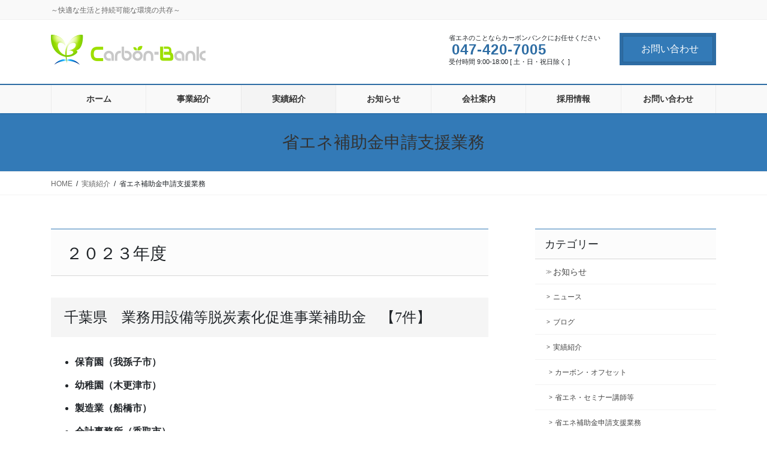

--- FILE ---
content_type: text/html; charset=UTF-8
request_url: https://carbon-bank.co.jp/result/subsidy-performance-2/
body_size: 88617
content:
<!DOCTYPE html>
<html dir="ltr" lang="ja" prefix="og: https://ogp.me/ns#">
<head>
<meta charset="utf-8">
<meta http-equiv="X-UA-Compatible" content="IE=edge">
<meta name="viewport" content="width=device-width, initial-scale=1">

<title>省エネ補助金申請支援業務 | 省エネの補助金申請｜カーボンバンク株式会社</title>
	<style>img:is([sizes="auto" i], [sizes^="auto," i]) { contain-intrinsic-size: 3000px 1500px }</style>
	
		<!-- All in One SEO 4.9.2 - aioseo.com -->
	<meta name="description" content="２０２３年度 千葉県 業務用設備等脱炭素化促進事業補助金 【7件】 保育園（我孫子市） 幼稚園（木更津市） 製" />
	<meta name="robots" content="max-image-preview:large" />
	<link rel="canonical" href="https://carbon-bank.co.jp/result/subsidy-performance-2/" />
	<meta name="generator" content="All in One SEO (AIOSEO) 4.9.2" />
		<meta property="og:locale" content="ja_JP" />
		<meta property="og:site_name" content="省エネの補助金申請｜カーボンバンク株式会社 | ～快適な生活と持続可能な環境の共存～" />
		<meta property="og:type" content="article" />
		<meta property="og:title" content="省エネ補助金申請支援業務 | 省エネの補助金申請｜カーボンバンク株式会社" />
		<meta property="og:description" content="２０２３年度 千葉県 業務用設備等脱炭素化促進事業補助金 【7件】 保育園（我孫子市） 幼稚園（木更津市） 製" />
		<meta property="og:url" content="https://carbon-bank.co.jp/result/subsidy-performance-2/" />
		<meta property="article:published_time" content="2023-09-22T06:11:04+00:00" />
		<meta property="article:modified_time" content="2023-09-25T04:56:00+00:00" />
		<meta name="twitter:card" content="summary" />
		<meta name="twitter:title" content="省エネ補助金申請支援業務 | 省エネの補助金申請｜カーボンバンク株式会社" />
		<meta name="twitter:description" content="２０２３年度 千葉県 業務用設備等脱炭素化促進事業補助金 【7件】 保育園（我孫子市） 幼稚園（木更津市） 製" />
		<script type="application/ld+json" class="aioseo-schema">
			{"@context":"https:\/\/schema.org","@graph":[{"@type":"BreadcrumbList","@id":"https:\/\/carbon-bank.co.jp\/result\/subsidy-performance-2\/#breadcrumblist","itemListElement":[{"@type":"ListItem","@id":"https:\/\/carbon-bank.co.jp#listItem","position":1,"name":"\u30db\u30fc\u30e0","item":"https:\/\/carbon-bank.co.jp","nextItem":{"@type":"ListItem","@id":"https:\/\/carbon-bank.co.jp\/result\/#listItem","name":"\u5b9f\u7e3e\u7d39\u4ecb"}},{"@type":"ListItem","@id":"https:\/\/carbon-bank.co.jp\/result\/#listItem","position":2,"name":"\u5b9f\u7e3e\u7d39\u4ecb","item":"https:\/\/carbon-bank.co.jp\/result\/","nextItem":{"@type":"ListItem","@id":"https:\/\/carbon-bank.co.jp\/result\/subsidy-performance-2\/#listItem","name":"\u7701\u30a8\u30cd\u88dc\u52a9\u91d1\u7533\u8acb\u652f\u63f4\u696d\u52d9"},"previousItem":{"@type":"ListItem","@id":"https:\/\/carbon-bank.co.jp#listItem","name":"\u30db\u30fc\u30e0"}},{"@type":"ListItem","@id":"https:\/\/carbon-bank.co.jp\/result\/subsidy-performance-2\/#listItem","position":3,"name":"\u7701\u30a8\u30cd\u88dc\u52a9\u91d1\u7533\u8acb\u652f\u63f4\u696d\u52d9","previousItem":{"@type":"ListItem","@id":"https:\/\/carbon-bank.co.jp\/result\/#listItem","name":"\u5b9f\u7e3e\u7d39\u4ecb"}}]},{"@type":"Organization","@id":"https:\/\/carbon-bank.co.jp\/#organization","name":"\u30ab\u30fc\u30dc\u30f3\u30d0\u30f3\u30af\u682a\u5f0f\u4f1a\u793e","description":"\uff5e\u5feb\u9069\u306a\u751f\u6d3b\u3068\u6301\u7d9a\u53ef\u80fd\u306a\u74b0\u5883\u306e\u5171\u5b58\uff5e","url":"https:\/\/carbon-bank.co.jp\/"},{"@type":"WebPage","@id":"https:\/\/carbon-bank.co.jp\/result\/subsidy-performance-2\/#webpage","url":"https:\/\/carbon-bank.co.jp\/result\/subsidy-performance-2\/","name":"\u7701\u30a8\u30cd\u88dc\u52a9\u91d1\u7533\u8acb\u652f\u63f4\u696d\u52d9 | \u7701\u30a8\u30cd\u306e\u88dc\u52a9\u91d1\u7533\u8acb\uff5c\u30ab\u30fc\u30dc\u30f3\u30d0\u30f3\u30af\u682a\u5f0f\u4f1a\u793e","description":"\uff12\uff10\uff12\uff13\u5e74\u5ea6 \u5343\u8449\u770c \u696d\u52d9\u7528\u8a2d\u5099\u7b49\u8131\u70ad\u7d20\u5316\u4fc3\u9032\u4e8b\u696d\u88dc\u52a9\u91d1 \u30107\u4ef6\u3011 \u4fdd\u80b2\u5712\uff08\u6211\u5b6b\u5b50\u5e02\uff09 \u5e7c\u7a1a\u5712\uff08\u6728\u66f4\u6d25\u5e02\uff09 \u88fd","inLanguage":"ja","isPartOf":{"@id":"https:\/\/carbon-bank.co.jp\/#website"},"breadcrumb":{"@id":"https:\/\/carbon-bank.co.jp\/result\/subsidy-performance-2\/#breadcrumblist"},"datePublished":"2023-09-22T15:11:04+09:00","dateModified":"2023-09-25T13:56:00+09:00"},{"@type":"WebSite","@id":"https:\/\/carbon-bank.co.jp\/#website","url":"https:\/\/carbon-bank.co.jp\/","name":"\u7701\u30a8\u30cd\u306e\u88dc\u52a9\u91d1\u7533\u8acb\uff5c\u30ab\u30fc\u30dc\u30f3\u30d0\u30f3\u30af\u682a\u5f0f\u4f1a\u793e","description":"\uff5e\u5feb\u9069\u306a\u751f\u6d3b\u3068\u6301\u7d9a\u53ef\u80fd\u306a\u74b0\u5883\u306e\u5171\u5b58\uff5e","inLanguage":"ja","publisher":{"@id":"https:\/\/carbon-bank.co.jp\/#organization"}}]}
		</script>
		<!-- All in One SEO -->

<link rel="alternate" type="application/rss+xml" title="省エネの補助金申請｜カーボンバンク株式会社 &raquo; フィード" href="https://carbon-bank.co.jp/feed/" />
<link rel="alternate" type="application/rss+xml" title="省エネの補助金申請｜カーボンバンク株式会社 &raquo; コメントフィード" href="https://carbon-bank.co.jp/comments/feed/" />
<meta name="description" content="２０２３年度千葉県　業務用設備等脱炭素化促進事業補助金　【7件】 保育園（我孫子市） 幼稚園（木更津市） 製造業（船橋市） 会計事務所（香取市） 特養施設及び保育園（柏市） 製造業（銚子市） 商工会議所（佐倉市）※２０２３年９月　現在経産省　省エネルギー投資促進・需要構造転換支援事業（先進事業・オーダーメイド型事業）　【1件】 産業廃棄物中間処理施設（埼玉県）　※2023年度―2024年度の複数年" /><script type="text/javascript">
/* <![CDATA[ */
window._wpemojiSettings = {"baseUrl":"https:\/\/s.w.org\/images\/core\/emoji\/16.0.1\/72x72\/","ext":".png","svgUrl":"https:\/\/s.w.org\/images\/core\/emoji\/16.0.1\/svg\/","svgExt":".svg","source":{"concatemoji":"https:\/\/carbon-bank.co.jp\/wp\/wp-includes\/js\/wp-emoji-release.min.js?ver=058af62f0e9661e9aa26e4ca32ac2c20"}};
/*! This file is auto-generated */
!function(s,n){var o,i,e;function c(e){try{var t={supportTests:e,timestamp:(new Date).valueOf()};sessionStorage.setItem(o,JSON.stringify(t))}catch(e){}}function p(e,t,n){e.clearRect(0,0,e.canvas.width,e.canvas.height),e.fillText(t,0,0);var t=new Uint32Array(e.getImageData(0,0,e.canvas.width,e.canvas.height).data),a=(e.clearRect(0,0,e.canvas.width,e.canvas.height),e.fillText(n,0,0),new Uint32Array(e.getImageData(0,0,e.canvas.width,e.canvas.height).data));return t.every(function(e,t){return e===a[t]})}function u(e,t){e.clearRect(0,0,e.canvas.width,e.canvas.height),e.fillText(t,0,0);for(var n=e.getImageData(16,16,1,1),a=0;a<n.data.length;a++)if(0!==n.data[a])return!1;return!0}function f(e,t,n,a){switch(t){case"flag":return n(e,"\ud83c\udff3\ufe0f\u200d\u26a7\ufe0f","\ud83c\udff3\ufe0f\u200b\u26a7\ufe0f")?!1:!n(e,"\ud83c\udde8\ud83c\uddf6","\ud83c\udde8\u200b\ud83c\uddf6")&&!n(e,"\ud83c\udff4\udb40\udc67\udb40\udc62\udb40\udc65\udb40\udc6e\udb40\udc67\udb40\udc7f","\ud83c\udff4\u200b\udb40\udc67\u200b\udb40\udc62\u200b\udb40\udc65\u200b\udb40\udc6e\u200b\udb40\udc67\u200b\udb40\udc7f");case"emoji":return!a(e,"\ud83e\udedf")}return!1}function g(e,t,n,a){var r="undefined"!=typeof WorkerGlobalScope&&self instanceof WorkerGlobalScope?new OffscreenCanvas(300,150):s.createElement("canvas"),o=r.getContext("2d",{willReadFrequently:!0}),i=(o.textBaseline="top",o.font="600 32px Arial",{});return e.forEach(function(e){i[e]=t(o,e,n,a)}),i}function t(e){var t=s.createElement("script");t.src=e,t.defer=!0,s.head.appendChild(t)}"undefined"!=typeof Promise&&(o="wpEmojiSettingsSupports",i=["flag","emoji"],n.supports={everything:!0,everythingExceptFlag:!0},e=new Promise(function(e){s.addEventListener("DOMContentLoaded",e,{once:!0})}),new Promise(function(t){var n=function(){try{var e=JSON.parse(sessionStorage.getItem(o));if("object"==typeof e&&"number"==typeof e.timestamp&&(new Date).valueOf()<e.timestamp+604800&&"object"==typeof e.supportTests)return e.supportTests}catch(e){}return null}();if(!n){if("undefined"!=typeof Worker&&"undefined"!=typeof OffscreenCanvas&&"undefined"!=typeof URL&&URL.createObjectURL&&"undefined"!=typeof Blob)try{var e="postMessage("+g.toString()+"("+[JSON.stringify(i),f.toString(),p.toString(),u.toString()].join(",")+"));",a=new Blob([e],{type:"text/javascript"}),r=new Worker(URL.createObjectURL(a),{name:"wpTestEmojiSupports"});return void(r.onmessage=function(e){c(n=e.data),r.terminate(),t(n)})}catch(e){}c(n=g(i,f,p,u))}t(n)}).then(function(e){for(var t in e)n.supports[t]=e[t],n.supports.everything=n.supports.everything&&n.supports[t],"flag"!==t&&(n.supports.everythingExceptFlag=n.supports.everythingExceptFlag&&n.supports[t]);n.supports.everythingExceptFlag=n.supports.everythingExceptFlag&&!n.supports.flag,n.DOMReady=!1,n.readyCallback=function(){n.DOMReady=!0}}).then(function(){return e}).then(function(){var e;n.supports.everything||(n.readyCallback(),(e=n.source||{}).concatemoji?t(e.concatemoji):e.wpemoji&&e.twemoji&&(t(e.twemoji),t(e.wpemoji)))}))}((window,document),window._wpemojiSettings);
/* ]]> */
</script>
<link rel='stylesheet' id='vkExUnit_common_style-css' href='https://carbon-bank.co.jp/wp/wp-content/plugins/vk-all-in-one-expansion-unit/assets/css/vkExUnit_style.css?ver=9.112.4.0' type='text/css' media='all' />
<style id='vkExUnit_common_style-inline-css' type='text/css'>
:root {--ver_page_top_button_url:url(https://carbon-bank.co.jp/wp/wp-content/plugins/vk-all-in-one-expansion-unit/assets/images/to-top-btn-icon.svg);}@font-face {font-weight: normal;font-style: normal;font-family: "vk_sns";src: url("https://carbon-bank.co.jp/wp/wp-content/plugins/vk-all-in-one-expansion-unit/inc/sns/icons/fonts/vk_sns.eot?-bq20cj");src: url("https://carbon-bank.co.jp/wp/wp-content/plugins/vk-all-in-one-expansion-unit/inc/sns/icons/fonts/vk_sns.eot?#iefix-bq20cj") format("embedded-opentype"),url("https://carbon-bank.co.jp/wp/wp-content/plugins/vk-all-in-one-expansion-unit/inc/sns/icons/fonts/vk_sns.woff?-bq20cj") format("woff"),url("https://carbon-bank.co.jp/wp/wp-content/plugins/vk-all-in-one-expansion-unit/inc/sns/icons/fonts/vk_sns.ttf?-bq20cj") format("truetype"),url("https://carbon-bank.co.jp/wp/wp-content/plugins/vk-all-in-one-expansion-unit/inc/sns/icons/fonts/vk_sns.svg?-bq20cj#vk_sns") format("svg");}
.veu_promotion-alert__content--text {border: 1px solid rgba(0,0,0,0.125);padding: 0.5em 1em;border-radius: var(--vk-size-radius);margin-bottom: var(--vk-margin-block-bottom);font-size: 0.875rem;}/* Alert Content部分に段落タグを入れた場合に最後の段落の余白を0にする */.veu_promotion-alert__content--text p:last-of-type{margin-bottom:0;margin-top: 0;}
</style>
<style id='wp-emoji-styles-inline-css' type='text/css'>

	img.wp-smiley, img.emoji {
		display: inline !important;
		border: none !important;
		box-shadow: none !important;
		height: 1em !important;
		width: 1em !important;
		margin: 0 0.07em !important;
		vertical-align: -0.1em !important;
		background: none !important;
		padding: 0 !important;
	}
</style>
<link rel='stylesheet' id='wp-block-library-css' href='https://carbon-bank.co.jp/wp/wp-includes/css/dist/block-library/style.min.css?ver=058af62f0e9661e9aa26e4ca32ac2c20' type='text/css' media='all' />
<style id='wp-block-library-inline-css' type='text/css'>
.vk-cols--reverse{flex-direction:row-reverse}.vk-cols--hasbtn{margin-bottom:0}.vk-cols--hasbtn>.row>.vk_gridColumn_item,.vk-cols--hasbtn>.wp-block-column{position:relative;padding-bottom:3em}.vk-cols--hasbtn>.row>.vk_gridColumn_item>.wp-block-buttons,.vk-cols--hasbtn>.row>.vk_gridColumn_item>.vk_button,.vk-cols--hasbtn>.wp-block-column>.wp-block-buttons,.vk-cols--hasbtn>.wp-block-column>.vk_button{position:absolute;bottom:0;width:100%}.vk-cols--fit.wp-block-columns{gap:0}.vk-cols--fit.wp-block-columns,.vk-cols--fit.wp-block-columns:not(.is-not-stacked-on-mobile){margin-top:0;margin-bottom:0;justify-content:space-between}.vk-cols--fit.wp-block-columns>.wp-block-column *:last-child,.vk-cols--fit.wp-block-columns:not(.is-not-stacked-on-mobile)>.wp-block-column *:last-child{margin-bottom:0}.vk-cols--fit.wp-block-columns>.wp-block-column>.wp-block-cover,.vk-cols--fit.wp-block-columns:not(.is-not-stacked-on-mobile)>.wp-block-column>.wp-block-cover{margin-top:0}.vk-cols--fit.wp-block-columns.has-background,.vk-cols--fit.wp-block-columns:not(.is-not-stacked-on-mobile).has-background{padding:0}@media(max-width: 599px){.vk-cols--fit.wp-block-columns:not(.has-background)>.wp-block-column:not(.has-background),.vk-cols--fit.wp-block-columns:not(.is-not-stacked-on-mobile):not(.has-background)>.wp-block-column:not(.has-background){padding-left:0 !important;padding-right:0 !important}}@media(min-width: 782px){.vk-cols--fit.wp-block-columns .block-editor-block-list__block.wp-block-column:not(:first-child),.vk-cols--fit.wp-block-columns>.wp-block-column:not(:first-child),.vk-cols--fit.wp-block-columns:not(.is-not-stacked-on-mobile) .block-editor-block-list__block.wp-block-column:not(:first-child),.vk-cols--fit.wp-block-columns:not(.is-not-stacked-on-mobile)>.wp-block-column:not(:first-child){margin-left:0}}@media(min-width: 600px)and (max-width: 781px){.vk-cols--fit.wp-block-columns .wp-block-column:nth-child(2n),.vk-cols--fit.wp-block-columns:not(.is-not-stacked-on-mobile) .wp-block-column:nth-child(2n){margin-left:0}.vk-cols--fit.wp-block-columns .wp-block-column:not(:only-child),.vk-cols--fit.wp-block-columns:not(.is-not-stacked-on-mobile) .wp-block-column:not(:only-child){flex-basis:50% !important}}.vk-cols--fit--gap1.wp-block-columns{gap:1px}@media(min-width: 600px)and (max-width: 781px){.vk-cols--fit--gap1.wp-block-columns .wp-block-column:not(:only-child){flex-basis:calc(50% - 1px) !important}}.vk-cols--fit.vk-cols--grid>.block-editor-block-list__block,.vk-cols--fit.vk-cols--grid>.wp-block-column,.vk-cols--fit.vk-cols--grid:not(.is-not-stacked-on-mobile)>.block-editor-block-list__block,.vk-cols--fit.vk-cols--grid:not(.is-not-stacked-on-mobile)>.wp-block-column{flex-basis:50%;box-sizing:border-box}@media(max-width: 599px){.vk-cols--fit.vk-cols--grid.vk-cols--grid--alignfull>.wp-block-column:nth-child(2)>.wp-block-cover,.vk-cols--fit.vk-cols--grid.vk-cols--grid--alignfull>.wp-block-column:nth-child(2)>.vk_outer,.vk-cols--fit.vk-cols--grid:not(.is-not-stacked-on-mobile).vk-cols--grid--alignfull>.wp-block-column:nth-child(2)>.wp-block-cover,.vk-cols--fit.vk-cols--grid:not(.is-not-stacked-on-mobile).vk-cols--grid--alignfull>.wp-block-column:nth-child(2)>.vk_outer{width:100vw;margin-right:calc((100% - 100vw)/2);margin-left:calc((100% - 100vw)/2)}}@media(min-width: 600px){.vk-cols--fit.vk-cols--grid.vk-cols--grid--alignfull>.wp-block-column:nth-child(2)>.wp-block-cover,.vk-cols--fit.vk-cols--grid.vk-cols--grid--alignfull>.wp-block-column:nth-child(2)>.vk_outer,.vk-cols--fit.vk-cols--grid:not(.is-not-stacked-on-mobile).vk-cols--grid--alignfull>.wp-block-column:nth-child(2)>.wp-block-cover,.vk-cols--fit.vk-cols--grid:not(.is-not-stacked-on-mobile).vk-cols--grid--alignfull>.wp-block-column:nth-child(2)>.vk_outer{margin-right:calc(100% - 50vw);width:50vw}}@media(min-width: 600px){.vk-cols--fit.vk-cols--grid.vk-cols--grid--alignfull.vk-cols--reverse>.wp-block-column,.vk-cols--fit.vk-cols--grid:not(.is-not-stacked-on-mobile).vk-cols--grid--alignfull.vk-cols--reverse>.wp-block-column{margin-left:0;margin-right:0}.vk-cols--fit.vk-cols--grid.vk-cols--grid--alignfull.vk-cols--reverse>.wp-block-column:nth-child(2)>.wp-block-cover,.vk-cols--fit.vk-cols--grid.vk-cols--grid--alignfull.vk-cols--reverse>.wp-block-column:nth-child(2)>.vk_outer,.vk-cols--fit.vk-cols--grid:not(.is-not-stacked-on-mobile).vk-cols--grid--alignfull.vk-cols--reverse>.wp-block-column:nth-child(2)>.wp-block-cover,.vk-cols--fit.vk-cols--grid:not(.is-not-stacked-on-mobile).vk-cols--grid--alignfull.vk-cols--reverse>.wp-block-column:nth-child(2)>.vk_outer{margin-left:calc(100% - 50vw)}}.vk-cols--menu h2,.vk-cols--menu h3,.vk-cols--menu h4,.vk-cols--menu h5{margin-bottom:.2em;text-shadow:#000 0 0 10px}.vk-cols--menu h2:first-child,.vk-cols--menu h3:first-child,.vk-cols--menu h4:first-child,.vk-cols--menu h5:first-child{margin-top:0}.vk-cols--menu p{margin-bottom:1rem;text-shadow:#000 0 0 10px}.vk-cols--menu .wp-block-cover__inner-container:last-child{margin-bottom:0}.vk-cols--fitbnrs .wp-block-column .wp-block-cover:hover img{filter:unset}.vk-cols--fitbnrs .wp-block-column .wp-block-cover:hover{background-color:unset}.vk-cols--fitbnrs .wp-block-column .wp-block-cover:hover .wp-block-cover__image-background{filter:unset !important}.vk-cols--fitbnrs .wp-block-cover .wp-block-cover__inner-container{position:absolute;height:100%;width:100%}.vk-cols--fitbnrs .vk_button{height:100%;margin:0}.vk-cols--fitbnrs .vk_button .vk_button_btn,.vk-cols--fitbnrs .vk_button .btn{height:100%;width:100%;border:none;box-shadow:none;background-color:unset !important;transition:unset}.vk-cols--fitbnrs .vk_button .vk_button_btn:hover,.vk-cols--fitbnrs .vk_button .btn:hover{transition:unset}.vk-cols--fitbnrs .vk_button .vk_button_btn:after,.vk-cols--fitbnrs .vk_button .btn:after{border:none}.vk-cols--fitbnrs .vk_button .vk_button_link_txt{width:100%;position:absolute;top:50%;left:50%;transform:translateY(-50%) translateX(-50%);font-size:2rem;text-shadow:#000 0 0 10px}.vk-cols--fitbnrs .vk_button .vk_button_link_subCaption{width:100%;position:absolute;top:calc(50% + 2.2em);left:50%;transform:translateY(-50%) translateX(-50%);text-shadow:#000 0 0 10px}@media(min-width: 992px){.vk-cols--media.wp-block-columns{gap:3rem}}.vk-fit-map figure{margin-bottom:0}.vk-fit-map iframe{position:relative;margin-bottom:0;display:block;max-height:400px;width:100vw}.vk-fit-map:is(.alignfull,.alignwide) div{max-width:100%}.vk-table--th--width25 :where(tr>*:first-child){width:25%}.vk-table--th--width30 :where(tr>*:first-child){width:30%}.vk-table--th--width35 :where(tr>*:first-child){width:35%}.vk-table--th--width40 :where(tr>*:first-child){width:40%}.vk-table--th--bg-bright :where(tr>*:first-child){background-color:var(--wp--preset--color--bg-secondary, rgba(0, 0, 0, 0.05))}@media(max-width: 599px){.vk-table--mobile-block :is(th,td){width:100%;display:block}.vk-table--mobile-block.wp-block-table table :is(th,td){border-top:none}}.vk-table--width--th25 :where(tr>*:first-child){width:25%}.vk-table--width--th30 :where(tr>*:first-child){width:30%}.vk-table--width--th35 :where(tr>*:first-child){width:35%}.vk-table--width--th40 :where(tr>*:first-child){width:40%}.no-margin{margin:0}@media(max-width: 599px){.wp-block-image.vk-aligncenter--mobile>.alignright{float:none;margin-left:auto;margin-right:auto}.vk-no-padding-horizontal--mobile{padding-left:0 !important;padding-right:0 !important}}
</style>
<style id='classic-theme-styles-inline-css' type='text/css'>
/*! This file is auto-generated */
.wp-block-button__link{color:#fff;background-color:#32373c;border-radius:9999px;box-shadow:none;text-decoration:none;padding:calc(.667em + 2px) calc(1.333em + 2px);font-size:1.125em}.wp-block-file__button{background:#32373c;color:#fff;text-decoration:none}
</style>
<link rel='stylesheet' id='aioseo/css/src/vue/standalone/blocks/table-of-contents/global.scss-css' href='https://carbon-bank.co.jp/wp/wp-content/plugins/all-in-one-seo-pack/dist/Lite/assets/css/table-of-contents/global.e90f6d47.css?ver=4.9.2' type='text/css' media='all' />
<style id='global-styles-inline-css' type='text/css'>
:root{--wp--preset--aspect-ratio--square: 1;--wp--preset--aspect-ratio--4-3: 4/3;--wp--preset--aspect-ratio--3-4: 3/4;--wp--preset--aspect-ratio--3-2: 3/2;--wp--preset--aspect-ratio--2-3: 2/3;--wp--preset--aspect-ratio--16-9: 16/9;--wp--preset--aspect-ratio--9-16: 9/16;--wp--preset--color--black: #000000;--wp--preset--color--cyan-bluish-gray: #abb8c3;--wp--preset--color--white: #ffffff;--wp--preset--color--pale-pink: #f78da7;--wp--preset--color--vivid-red: #cf2e2e;--wp--preset--color--luminous-vivid-orange: #ff6900;--wp--preset--color--luminous-vivid-amber: #fcb900;--wp--preset--color--light-green-cyan: #7bdcb5;--wp--preset--color--vivid-green-cyan: #00d084;--wp--preset--color--pale-cyan-blue: #8ed1fc;--wp--preset--color--vivid-cyan-blue: #0693e3;--wp--preset--color--vivid-purple: #9b51e0;--wp--preset--gradient--vivid-cyan-blue-to-vivid-purple: linear-gradient(135deg,rgba(6,147,227,1) 0%,rgb(155,81,224) 100%);--wp--preset--gradient--light-green-cyan-to-vivid-green-cyan: linear-gradient(135deg,rgb(122,220,180) 0%,rgb(0,208,130) 100%);--wp--preset--gradient--luminous-vivid-amber-to-luminous-vivid-orange: linear-gradient(135deg,rgba(252,185,0,1) 0%,rgba(255,105,0,1) 100%);--wp--preset--gradient--luminous-vivid-orange-to-vivid-red: linear-gradient(135deg,rgba(255,105,0,1) 0%,rgb(207,46,46) 100%);--wp--preset--gradient--very-light-gray-to-cyan-bluish-gray: linear-gradient(135deg,rgb(238,238,238) 0%,rgb(169,184,195) 100%);--wp--preset--gradient--cool-to-warm-spectrum: linear-gradient(135deg,rgb(74,234,220) 0%,rgb(151,120,209) 20%,rgb(207,42,186) 40%,rgb(238,44,130) 60%,rgb(251,105,98) 80%,rgb(254,248,76) 100%);--wp--preset--gradient--blush-light-purple: linear-gradient(135deg,rgb(255,206,236) 0%,rgb(152,150,240) 100%);--wp--preset--gradient--blush-bordeaux: linear-gradient(135deg,rgb(254,205,165) 0%,rgb(254,45,45) 50%,rgb(107,0,62) 100%);--wp--preset--gradient--luminous-dusk: linear-gradient(135deg,rgb(255,203,112) 0%,rgb(199,81,192) 50%,rgb(65,88,208) 100%);--wp--preset--gradient--pale-ocean: linear-gradient(135deg,rgb(255,245,203) 0%,rgb(182,227,212) 50%,rgb(51,167,181) 100%);--wp--preset--gradient--electric-grass: linear-gradient(135deg,rgb(202,248,128) 0%,rgb(113,206,126) 100%);--wp--preset--gradient--midnight: linear-gradient(135deg,rgb(2,3,129) 0%,rgb(40,116,252) 100%);--wp--preset--font-size--small: 13px;--wp--preset--font-size--medium: 20px;--wp--preset--font-size--large: 36px;--wp--preset--font-size--x-large: 42px;--wp--preset--spacing--20: 0.44rem;--wp--preset--spacing--30: 0.67rem;--wp--preset--spacing--40: 1rem;--wp--preset--spacing--50: 1.5rem;--wp--preset--spacing--60: 2.25rem;--wp--preset--spacing--70: 3.38rem;--wp--preset--spacing--80: 5.06rem;--wp--preset--shadow--natural: 6px 6px 9px rgba(0, 0, 0, 0.2);--wp--preset--shadow--deep: 12px 12px 50px rgba(0, 0, 0, 0.4);--wp--preset--shadow--sharp: 6px 6px 0px rgba(0, 0, 0, 0.2);--wp--preset--shadow--outlined: 6px 6px 0px -3px rgba(255, 255, 255, 1), 6px 6px rgba(0, 0, 0, 1);--wp--preset--shadow--crisp: 6px 6px 0px rgba(0, 0, 0, 1);}:where(.is-layout-flex){gap: 0.5em;}:where(.is-layout-grid){gap: 0.5em;}body .is-layout-flex{display: flex;}.is-layout-flex{flex-wrap: wrap;align-items: center;}.is-layout-flex > :is(*, div){margin: 0;}body .is-layout-grid{display: grid;}.is-layout-grid > :is(*, div){margin: 0;}:where(.wp-block-columns.is-layout-flex){gap: 2em;}:where(.wp-block-columns.is-layout-grid){gap: 2em;}:where(.wp-block-post-template.is-layout-flex){gap: 1.25em;}:where(.wp-block-post-template.is-layout-grid){gap: 1.25em;}.has-black-color{color: var(--wp--preset--color--black) !important;}.has-cyan-bluish-gray-color{color: var(--wp--preset--color--cyan-bluish-gray) !important;}.has-white-color{color: var(--wp--preset--color--white) !important;}.has-pale-pink-color{color: var(--wp--preset--color--pale-pink) !important;}.has-vivid-red-color{color: var(--wp--preset--color--vivid-red) !important;}.has-luminous-vivid-orange-color{color: var(--wp--preset--color--luminous-vivid-orange) !important;}.has-luminous-vivid-amber-color{color: var(--wp--preset--color--luminous-vivid-amber) !important;}.has-light-green-cyan-color{color: var(--wp--preset--color--light-green-cyan) !important;}.has-vivid-green-cyan-color{color: var(--wp--preset--color--vivid-green-cyan) !important;}.has-pale-cyan-blue-color{color: var(--wp--preset--color--pale-cyan-blue) !important;}.has-vivid-cyan-blue-color{color: var(--wp--preset--color--vivid-cyan-blue) !important;}.has-vivid-purple-color{color: var(--wp--preset--color--vivid-purple) !important;}.has-black-background-color{background-color: var(--wp--preset--color--black) !important;}.has-cyan-bluish-gray-background-color{background-color: var(--wp--preset--color--cyan-bluish-gray) !important;}.has-white-background-color{background-color: var(--wp--preset--color--white) !important;}.has-pale-pink-background-color{background-color: var(--wp--preset--color--pale-pink) !important;}.has-vivid-red-background-color{background-color: var(--wp--preset--color--vivid-red) !important;}.has-luminous-vivid-orange-background-color{background-color: var(--wp--preset--color--luminous-vivid-orange) !important;}.has-luminous-vivid-amber-background-color{background-color: var(--wp--preset--color--luminous-vivid-amber) !important;}.has-light-green-cyan-background-color{background-color: var(--wp--preset--color--light-green-cyan) !important;}.has-vivid-green-cyan-background-color{background-color: var(--wp--preset--color--vivid-green-cyan) !important;}.has-pale-cyan-blue-background-color{background-color: var(--wp--preset--color--pale-cyan-blue) !important;}.has-vivid-cyan-blue-background-color{background-color: var(--wp--preset--color--vivid-cyan-blue) !important;}.has-vivid-purple-background-color{background-color: var(--wp--preset--color--vivid-purple) !important;}.has-black-border-color{border-color: var(--wp--preset--color--black) !important;}.has-cyan-bluish-gray-border-color{border-color: var(--wp--preset--color--cyan-bluish-gray) !important;}.has-white-border-color{border-color: var(--wp--preset--color--white) !important;}.has-pale-pink-border-color{border-color: var(--wp--preset--color--pale-pink) !important;}.has-vivid-red-border-color{border-color: var(--wp--preset--color--vivid-red) !important;}.has-luminous-vivid-orange-border-color{border-color: var(--wp--preset--color--luminous-vivid-orange) !important;}.has-luminous-vivid-amber-border-color{border-color: var(--wp--preset--color--luminous-vivid-amber) !important;}.has-light-green-cyan-border-color{border-color: var(--wp--preset--color--light-green-cyan) !important;}.has-vivid-green-cyan-border-color{border-color: var(--wp--preset--color--vivid-green-cyan) !important;}.has-pale-cyan-blue-border-color{border-color: var(--wp--preset--color--pale-cyan-blue) !important;}.has-vivid-cyan-blue-border-color{border-color: var(--wp--preset--color--vivid-cyan-blue) !important;}.has-vivid-purple-border-color{border-color: var(--wp--preset--color--vivid-purple) !important;}.has-vivid-cyan-blue-to-vivid-purple-gradient-background{background: var(--wp--preset--gradient--vivid-cyan-blue-to-vivid-purple) !important;}.has-light-green-cyan-to-vivid-green-cyan-gradient-background{background: var(--wp--preset--gradient--light-green-cyan-to-vivid-green-cyan) !important;}.has-luminous-vivid-amber-to-luminous-vivid-orange-gradient-background{background: var(--wp--preset--gradient--luminous-vivid-amber-to-luminous-vivid-orange) !important;}.has-luminous-vivid-orange-to-vivid-red-gradient-background{background: var(--wp--preset--gradient--luminous-vivid-orange-to-vivid-red) !important;}.has-very-light-gray-to-cyan-bluish-gray-gradient-background{background: var(--wp--preset--gradient--very-light-gray-to-cyan-bluish-gray) !important;}.has-cool-to-warm-spectrum-gradient-background{background: var(--wp--preset--gradient--cool-to-warm-spectrum) !important;}.has-blush-light-purple-gradient-background{background: var(--wp--preset--gradient--blush-light-purple) !important;}.has-blush-bordeaux-gradient-background{background: var(--wp--preset--gradient--blush-bordeaux) !important;}.has-luminous-dusk-gradient-background{background: var(--wp--preset--gradient--luminous-dusk) !important;}.has-pale-ocean-gradient-background{background: var(--wp--preset--gradient--pale-ocean) !important;}.has-electric-grass-gradient-background{background: var(--wp--preset--gradient--electric-grass) !important;}.has-midnight-gradient-background{background: var(--wp--preset--gradient--midnight) !important;}.has-small-font-size{font-size: var(--wp--preset--font-size--small) !important;}.has-medium-font-size{font-size: var(--wp--preset--font-size--medium) !important;}.has-large-font-size{font-size: var(--wp--preset--font-size--large) !important;}.has-x-large-font-size{font-size: var(--wp--preset--font-size--x-large) !important;}
:where(.wp-block-post-template.is-layout-flex){gap: 1.25em;}:where(.wp-block-post-template.is-layout-grid){gap: 1.25em;}
:where(.wp-block-columns.is-layout-flex){gap: 2em;}:where(.wp-block-columns.is-layout-grid){gap: 2em;}
:root :where(.wp-block-pullquote){font-size: 1.5em;line-height: 1.6;}
</style>
<link rel='stylesheet' id='bootstrap-4-style-css' href='https://carbon-bank.co.jp/wp/wp-content/themes/lightning-pro/library/bootstrap-4/css/bootstrap.min.css?ver=4.5.0' type='text/css' media='all' />
<link rel='stylesheet' id='lightning-common-style-css' href='https://carbon-bank.co.jp/wp/wp-content/themes/lightning-pro/assets/css/common.css?ver=8.9.0' type='text/css' media='all' />
<style id='lightning-common-style-inline-css' type='text/css'>
/* vk-mobile-nav */:root {--vk-mobile-nav-menu-btn-bg-src: url("https://carbon-bank.co.jp/wp/wp-content/themes/lightning-pro/inc/vk-mobile-nav/package/images/vk-menu-btn-black.svg");--vk-mobile-nav-menu-btn-close-bg-src: url("https://carbon-bank.co.jp/wp/wp-content/themes/lightning-pro/inc/vk-mobile-nav/package/images/vk-menu-close-black.svg");--vk-menu-acc-icon-open-black-bg-src: url("https://carbon-bank.co.jp/wp/wp-content/themes/lightning-pro/inc/vk-mobile-nav/package/images/vk-menu-acc-icon-open-black.svg");--vk-menu-acc-icon-open-white-bg-src: url("https://carbon-bank.co.jp/wp/wp-content/themes/lightning-pro/inc/vk-mobile-nav/package/images/vk-menu-acc-icon-open-white.svg");--vk-menu-acc-icon-close-black-bg-src: url("https://carbon-bank.co.jp/wp/wp-content/themes/lightning-pro/inc/vk-mobile-nav/package/images/vk-menu-close-black.svg");--vk-menu-acc-icon-close-white-bg-src: url("https://carbon-bank.co.jp/wp/wp-content/themes/lightning-pro/inc/vk-mobile-nav/package/images/vk-menu-close-white.svg");}
</style>
<link rel='stylesheet' id='lightning-design-style-css' href='https://carbon-bank.co.jp/wp/wp-content/plugins/lightning-skin-fort/bs4/css/style.css?ver=9.2.4' type='text/css' media='all' />
<style id='lightning-design-style-inline-css' type='text/css'>
/* ltg common custom */:root {--vk-menu-acc-btn-border-color:#333;--color-key:#337ab7;--color-key-dark:#2e6da4;}.bbp-submit-wrapper .button.submit { background-color:#2e6da4 ; }.bbp-submit-wrapper .button.submit:hover { background-color:#337ab7 ; }.veu_color_txt_key { color:#2e6da4 ; }.veu_color_bg_key { background-color:#2e6da4 ; }.veu_color_border_key { border-color:#2e6da4 ; }.btn-default { border-color:#337ab7;color:#337ab7;}.btn-default:focus,.btn-default:hover { border-color:#337ab7;background-color: #337ab7; }.wp-block-search__button,.btn-primary { background-color:#337ab7;border-color:#2e6da4; }.wp-block-search__button:focus,.wp-block-search__button:hover,.btn-primary:not(:disabled):not(.disabled):active,.btn-primary:focus,.btn-primary:hover { background-color:#2e6da4;border-color:#337ab7; }.btn-outline-primary { color : #337ab7 ; border-color:#337ab7; }.btn-outline-primary:not(:disabled):not(.disabled):active,.btn-outline-primary:focus,.btn-outline-primary:hover { color : #fff; background-color:#337ab7;border-color:#2e6da4; }a { color:#337ab7; }
/* Fort */dt { border-left-color:#337ab7; }ul.page-numbers li span.page-numbers.current,.page-link dl .post-page-numbers.current { background-color:#337ab7; }h2,.mainSection-title,.subSection .widget .subSection-title { border-top-color:#337ab7; }.siteFooter { border-top-color:#337ab7; }@media (min-width: 992px){.gMenu_outer { border-top-color:#337ab7; }ul.gMenu > li:hover > a .gMenu_description,ul.gMenu > li.current-post-ancestor > a .gMenu_description,ul.gMenu > li.current-menu-item > a .gMenu_description,ul.gMenu > li.current-menu-parent > a .gMenu_description,ul.gMenu > li.current-menu-ancestor > a .gMenu_description,ul.gMenu > li.current_page_parent > a .gMenu_description,ul.gMenu > li.current_page_ancestor > a .gMenu_description { color: #337ab7; }.gMenu_outer { border-top-color:#2e6da4; }} /* @media (min-width: 768px){ */.btn-default { border-color:#e5e5e5; color:#535353; }:root {--g_nav_main_acc_icon_open_url:url(https://carbon-bank.co.jp/wp/wp-content/themes/lightning-pro/inc/vk-mobile-nav/package/images/vk-menu-acc-icon-open-black.svg);--g_nav_main_acc_icon_close_url: url(https://carbon-bank.co.jp/wp/wp-content/themes/lightning-pro/inc/vk-mobile-nav/package/images/vk-menu-close-black.svg);--g_nav_sub_acc_icon_open_url: url(https://carbon-bank.co.jp/wp/wp-content/themes/lightning-pro/inc/vk-mobile-nav/package/images/vk-menu-acc-icon-open-black.svg);--g_nav_sub_acc_icon_close_url: url(https://carbon-bank.co.jp/wp/wp-content/themes/lightning-pro/inc/vk-mobile-nav/package/images/vk-menu-close-black.svg);}
.vk-campaign-text{background:#eab010;color:#fff;}.vk-campaign-text_btn,.vk-campaign-text_btn:link,.vk-campaign-text_btn:visited,.vk-campaign-text_btn:focus,.vk-campaign-text_btn:active{background:#fff;color:#4c4c4c;}.vk-campaign-text_btn:hover{background:#eab010;color:#fff;}.vk-campaign-text_link,.vk-campaign-text_link:link,.vk-campaign-text_link:hover,.vk-campaign-text_link:visited,.vk-campaign-text_link:active,.vk-campaign-text_link:focus{color:#fff;}
</style>
<link rel='stylesheet' id='veu-cta-css' href='https://carbon-bank.co.jp/wp/wp-content/plugins/vk-all-in-one-expansion-unit/inc/call-to-action/package/assets/css/style.css?ver=9.112.4.0' type='text/css' media='all' />
<link rel='stylesheet' id='lightning-theme-style-css' href='https://carbon-bank.co.jp/wp/wp-content/themes/lightning-pro/style.css?ver=8.9.0' type='text/css' media='all' />
<link rel='stylesheet' id='vk-media-posts-style-css' href='https://carbon-bank.co.jp/wp/wp-content/themes/lightning-pro/inc/media-posts/package/css/media-posts.css?ver=1.2' type='text/css' media='all' />
<link rel='stylesheet' id='jquery.lightbox.min.css-css' href='https://carbon-bank.co.jp/wp/wp-content/plugins/wp-jquery-lightbox/lightboxes/wp-jquery-lightbox/styles/lightbox.min.css?ver=2.3.4' type='text/css' media='all' />
<link rel='stylesheet' id='jqlb-overrides-css' href='https://carbon-bank.co.jp/wp/wp-content/plugins/wp-jquery-lightbox/lightboxes/wp-jquery-lightbox/styles/overrides.css?ver=2.3.4' type='text/css' media='all' />
<style id='jqlb-overrides-inline-css' type='text/css'>

			#outerImageContainer {
				box-shadow: 0 0 4px 2px rgba(0,0,0,.2);
			}
			#imageContainer{
				padding: 6px;
			}
			#imageDataContainer {
				box-shadow: none;
				z-index: auto;
			}
			#prevArrow,
			#nextArrow{
				background-color: rgba(255,255,255,.7;
				color: #000000;
			}
</style>
<script type="text/javascript" src="https://carbon-bank.co.jp/wp/wp-includes/js/jquery/jquery.min.js?ver=3.7.1" id="jquery-core-js"></script>
<script type="text/javascript" src="https://carbon-bank.co.jp/wp/wp-includes/js/jquery/jquery-migrate.min.js?ver=3.4.1" id="jquery-migrate-js"></script>
<link rel="https://api.w.org/" href="https://carbon-bank.co.jp/wp-json/" /><link rel="alternate" title="JSON" type="application/json" href="https://carbon-bank.co.jp/wp-json/wp/v2/pages/1653" /><link rel="EditURI" type="application/rsd+xml" title="RSD" href="https://carbon-bank.co.jp/wp/xmlrpc.php?rsd" />
<link rel="alternate" title="oEmbed (JSON)" type="application/json+oembed" href="https://carbon-bank.co.jp/wp-json/oembed/1.0/embed?url=https%3A%2F%2Fcarbon-bank.co.jp%2Fresult%2Fsubsidy-performance-2%2F" />
<link rel="alternate" title="oEmbed (XML)" type="text/xml+oembed" href="https://carbon-bank.co.jp/wp-json/oembed/1.0/embed?url=https%3A%2F%2Fcarbon-bank.co.jp%2Fresult%2Fsubsidy-performance-2%2F&#038;format=xml" />
<style id="lightning-color-custom-for-plugins" type="text/css">/* ltg theme common */.color_key_bg,.color_key_bg_hover:hover{background-color: #337ab7;}.color_key_txt,.color_key_txt_hover:hover{color: #337ab7;}.color_key_border,.color_key_border_hover:hover{border-color: #337ab7;}.color_key_dark_bg,.color_key_dark_bg_hover:hover{background-color: #2e6da4;}.color_key_dark_txt,.color_key_dark_txt_hover:hover{color: #2e6da4;}.color_key_dark_border,.color_key_dark_border_hover:hover{border-color: #2e6da4;}</style><!-- [ VK All in One Expansion Unit OGP ] -->
<meta property="og:site_name" content="省エネの補助金申請｜カーボンバンク株式会社" />
<meta property="og:url" content="https://carbon-bank.co.jp/result/subsidy-performance-2/" />
<meta property="og:title" content="省エネ補助金申請支援業務 | 省エネの補助金申請｜カーボンバンク株式会社" />
<meta property="og:description" content="２０２３年度千葉県　業務用設備等脱炭素化促進事業補助金　【7件】 保育園（我孫子市） 幼稚園（木更津市） 製造業（船橋市） 会計事務所（香取市） 特養施設及び保育園（柏市） 製造業（銚子市） 商工会議所（佐倉市）※２０２３年９月　現在経産省　省エネルギー投資促進・需要構造転換支援事業（先進事業・オーダーメイド型事業）　【1件】 産業廃棄物中間処理施設（埼玉県）　※2023年度―2024年度の複数年" />
<meta property="og:type" content="article" />
<!-- [ / VK All in One Expansion Unit OGP ] -->
<!-- [ VK All in One Expansion Unit twitter card ] -->
<meta name="twitter:card" content="summary_large_image">
<meta name="twitter:description" content="２０２３年度千葉県　業務用設備等脱炭素化促進事業補助金　【7件】 保育園（我孫子市） 幼稚園（木更津市） 製造業（船橋市） 会計事務所（香取市） 特養施設及び保育園（柏市） 製造業（銚子市） 商工会議所（佐倉市）※２０２３年９月　現在経産省　省エネルギー投資促進・需要構造転換支援事業（先進事業・オーダーメイド型事業）　【1件】 産業廃棄物中間処理施設（埼玉県）　※2023年度―2024年度の複数年">
<meta name="twitter:title" content="省エネ補助金申請支援業務 | 省エネの補助金申請｜カーボンバンク株式会社">
<meta name="twitter:url" content="https://carbon-bank.co.jp/result/subsidy-performance-2/">
	<meta name="twitter:domain" content="carbon-bank.co.jp">
	<!-- [ / VK All in One Expansion Unit twitter card ] -->
	<link rel="icon" href="https://carbon-bank.co.jp/wp/wp-content/uploads/2021/02/favi.png" sizes="32x32" />
<link rel="icon" href="https://carbon-bank.co.jp/wp/wp-content/uploads/2021/02/favi.png" sizes="192x192" />
<link rel="apple-touch-icon" href="https://carbon-bank.co.jp/wp/wp-content/uploads/2021/02/favi.png" />
<meta name="msapplication-TileImage" content="https://carbon-bank.co.jp/wp/wp-content/uploads/2021/02/favi.png" />
<style id="sccss">/*サイドバーカスタマイズ*/
.side-kosodate {
}
.side-kosodate p {
	font-size: 11px;
	margin-bottom: 0;
}
.side-kosodate div {
	text-align: center;
	margin: 0 auto;
}

#mybox {
	margin: 20px 0;
}

#sidebnr {
	text-align: center!important;
	margin: 20px 0!important;
}
#sidebnr li {
	text-align: center!important;
	margin: 0 auto 5px!important;
}

/*リンク装飾*/
.ext-link:after {
	content: "\f08e";
	font-family: FontAwesome;
	font-size: 12px;
	margin-left: 5px;
}

/* 赤色*/
red {
  color: #fe0000;
}
/*矢印マーク*/
.arrow-link:after {
	content: "\f152";
	font-family: FontAwesome;
	font-size: 14px;
	margin-left: 5px;
}
/*クリア*/
.clear {
    clear:both;
}  


/*Jクレジット*/
.jcrejit{
	width:200px !important;
    margin-top:0px !important;
  　padding-top: 0px !important;
	border-collapse: collapse;
    }
.jcrejit th{
	width: 20%;
	padding: 0px;
    margin-top:0px !important;
	text-align: right;
	vertical-align: top;
	color: #333;
	background-color: #eee;
	border: 0px solid #b9b9b9;
}
.jcrejit td{
	/*width: 25%;*/
	padding-top: 0px !important;
    margin-top:0px !important;
	background-color: #fff;
    text-align: right;
	border: 0px solid #b9b9b9;
    line-height:1px !important;
}

/*リスト */
.post ul li {
	font-size: 14px;
}
.post ol li {
	font-size: 14px;
}

/* ハイライト */
highlight {
background-color:#FFCACA;
}

/*div左右寄*/
.left{
	float: left;
}
.right{
	float: right;
}

/*PC右寄せスマホ中央*/
.align-rc{
	display: block;
	margin: 0 auto;
}
/*PC左寄せスマホ中央*/
.align-lc{
	display: block;
	margin: 0 auto;
}


/*代表プロフィール*/
.half30 {
  width: 267px;
  }

/*事業紹介*/
.box1 {
  margin-top: 15px;
  margin-bottom:40px;
  }
.box2 {
  width: 225px;
  margin: 0 auto;
  margin-bottom: 20px;
  }
.box1 p {
  margin: 0 30px;
}
.box1 p.sonota {
  margin: 20px 0 0 0;
}

/*実績*/
#content ul.jisseki {
	margin: 0;
	padding: 0;
}
#content ul.jisseki li {
	margin: 0 0 20px;
	overflow: hidden;
}
#content ul.jisseki li .image {
	width: 75px;
	float: left;	
}
#content ul.jisseki li .image img {
	width: 100%;
}
#content ul.jisseki li .text {
	padding-left: 90px;
}
#content ul.jisseki li .text h3 {
	font-size: 100%;
	border-bottom: none;
	margin: 0 0 5px;
	padding: 0;
	clear: none;
}
#content ul.jisseki li .text dl {
	font-size: 90%;
}
#content ul.jisseki li .text dt {
	color: #333;
	margin: 0;
	padding: 0;
	float: left;
}

#content ul.jisseki li .text dd {
	margin: 0 0 5px;
	padding: 0 0 0 5.5em;
}

/*会社概要*/
.company table {
	border: none;
	border-bottom: #ddd solid 1px;
	border-left: #ddd solid 1px;
	border-right: #ddd solid 1px;
	border-collapse: collapse;
	font-size: 100%;
	margin: 0 0 20px;
	width: 100%;
}

.company table th,
.company table td {
	border: none;
	border-top: #ddd solid 1px;
	font-size: 100%;
	font-weight: normal;
	line-height: 1.6;
	padding: 10px;
	vertical-align: top;
}

.company table th {
	background-color: #f5f5f5;
	/*width: 20%;*/
}

.company table td {
	background-color: #fff;
}

/*--------------------------------------------------
media Queries PCサイズ
----------------------------------------------------*/
@media only screen and (min-width: 780px) {
	/*代表者プロフィール*/
  	.half70 {
	  width: 70%;
	  float: left;
	  }
	.half60 {
	  width: 60%;
	  float: left;
	  }
	.half30 {
	  width: 30%;
	  float: right;
	  }
	/*事業紹介*/
	.box1 {
	  margin-top: 15px;
	  margin-bottom:40px;
	  }
	  
	.box2 {
	  width: 225px;
	  margin-right: 25px;
	  margin-bottom: 40px;
	  float:left;
	  }
	.box3 {
	  margin-left: 15px;
	  margin-bottom: 20px;
	  }
	  
	/*PC右寄せスマホ中央*/
	.align-rc{
		display: block;
		margin: 0 0 0 auto;
	}  
	/*PC左寄せスマホ中央*/
	.align-lc{
		display: block;
		margin: 0 auto 0 0;
	}
	  
	
	/*実績*/
	#content ul.jisseki {
		margin: 0 0 0 -5%;
		padding: 0;
		overflow: hidden;
	}
	#content ul.jisseki li {
		width: 45%;
		margin: 0 0 20px 5%;
		float: left;
		overflow: hidden;
	}
	#content ul.jisseki li .image {
		width: auto;
		float: left;	
	}
	#content ul.jisseki li .image img {
		width: 100%;
	}
	#content ul.jisseki li .text {
		padding-left: 170px;
	}
	#content ul.jisseki li .text h3 {
	}
	#content ul.jisseki li .text dl {
		font-size: 90%;
	}
	#content ul.jisseki li .text dt {
		float: none;
	}
	
	#content ul.jisseki li .text dd {
		margin: 0 0 5px;
		padding: 0;
	}

}

/* ------------- 事業紹介 > カーボン・オフセット支援業務 ------------ */
#content ul.carbonoffset-flow, #content ul.carbonoffset-flow li, #content ul.carbonoffset-flow p {
	margin: 0; padding: 0;
}
#content ul.carbonoffset-flow h3, #content ul.carbonoffset-flow h4 {
	color: #666; font-size: 100%; font-weight: normal; margin: 0; padding: 0; border: none;
}
#content ul.carbonoffset-flow li {
	border-bottom: solid 1px #CCC;
	margin: 0 0 50px;
	padding: 0 0 20px;
	position: relative;
}
#content ul.carbonoffset-flow li::after { content: "."; display: block; height: 0; clear: both; visibility: hidden; }
#content ul.carbonoffset-flow li { display: inline-block; }

#content ul.carbonoffset-flow li::before {
	content: "";
	border-top: 20px solid #0070C0;
	border-left: 40px solid transparent;
	border-right: 40px solid transparent;
	margin-left: -20px;
	position: absolute;
	left: 50%;
	bottom: -20px;
}
#content ul.carbonoffset-flow li:last-child {
	border-bottom: none;
	padding-bottom: 0;
}
#content ul.carbonoffset-flow li:last-child::before {
	content: none;
}
#content ul.carbonoffset-flow li .titleBox {
	width: 22%;
	text-align: center;
	background: #DBEEF4;
	float: left;
}
#content ul.carbonoffset-flow li .con { width: 36%; margin: 0 0 0 3%;  float: left; }
#content ul.carbonoffset-flow li.box3 .con { width: 23%; }

#content ul.carbonoffset-flow li .titleBox p {
	color: #FFF;
	background: #0070C0;
}
#content ul.carbonoffset-flow li .titleBox h3 {
	color: #000;
	font-size: 120%;
	font-weight: bold;
	padding: 30px 0;
}
#content ul.carbonoffset-flow li .con h4 {
	color: #333;
	font-size: 110%;
	border-bottom: solid 1px #333;
	margin: 0 0 10px;
	padding: 0 0 5px;
}
#content ul.carbonoffset-flow li .con h4.fontS {
	font-size: 85%;
}
#content ul.carbonoffset-flow li sub {
	font-size: 50%;
}
#content ul.carbonoffset-flow li .shosho {
	width: 70px;
	float: right;
}
@media screen and (max-width:736px) {
	#content ul.carbonoffset-flow li {
		border-bottom: solid 1px #CCC;
		margin: 0 0 50px;
		padding: 0 0 20px;
		position: relative;
	}
	#content ul.carbonoffset-flow li::before {
		content: "";
		border-top: 20px solid #0070C0;
		border-left: 40px solid transparent;
		border-right: 40px solid transparent;
		margin-left: -20px;
		position: absolute;
		left: 50%;
		bottom: -20px;
	}
	#content ul.carbonoffset-flow li .titleBox {
		width: 100%;
		margin: 0 0 10px;
		float: none;
	}
	#content ul.carbonoffset-flow li .con { width: 90%; margin: 0 5% 15px;  float: none; }
	#content ul.carbonoffset-flow li.box3 .con { width: 90%; }
	
	#content ul.carbonoffset-flow li .titleBox p {
	}
	#content ul.carbonoffset-flow li .titleBox h3 {
		font-size: 120%;
		padding: 15px 0;
	}
	#content ul.carbonoffset-flow li .con h4 {
		color: #333;
		font-size: 110%;
		margin: 0 0 10px;
		padding: 0 0 5px;
	}
	#content ul.carbonoffset-flow li .con h4.fontS {
		font-size: 110%;
	}
}


/* ------------- 事業紹介 > 省エネ法及び自治体環境条例対応コンサルティング ------------ */
#content .saving-gaiyo-box p { margin: 0; padding: 0; }

#content .saving-gaiyo-box {
	margin: 0 0 0 20px;
}
#content .saving-gaiyo-box::after { content: "."; display: block; height: 0; clear: both; visibility: hidden; }
#content .saving-gaiyo-box { display: inline-block; }

#content .saving-gaiyo-box .image {
	width: 285px;
	margin: 0 100px 0 0;
	float: left;
	position: relative;
}
#content .saving-gaiyo-box .image::after {
	content: "";
	width: 61px;
	height: 45px;
	background: url(https://carbon-bank.co.jp/wp/wp-content/uploads/2017/04/saving-image03.gif) no-repeat;
	margin-top: -20px;
	position: absolute;
	top: 50%;
	right: -80px;
}
#content .saving-gaiyo-box .text {
	width: 250px;
	float: right;
}
#content .saving-gaiyo-box .text1 { padding-top: 20px; }
#content .saving-gaiyo-box .text2 { padding-top: 100px; }

#content .saving-gaiyo-box .text .midashi {
	color: #FFF;
	font-weight: bold;
	text-align: center;
	background: #0070C0;
	padding: 5px 0;
}
#content .saving-gaiyo-box .text ul {
	margin-top: 2em;
}
#content .saving-gaiyo-box .text ul li {
	margin-bottom: 0;
}

@media screen and (max-width:736px) {

	#content .saving-gaiyo-box {
		width: 100%;
		margin: 0 0 40px;
	}
	#content .saving-gaiyo-box .image {
		width: 200px;
		text-align: center;
		margin: 0 auto 60px;
		float: none;
		position: relative;
	}
	#content .saving-gaiyo-box .image img {
		width: 100%;
	}

	#content .saving-gaiyo-box .image::after {
		content: "";
		width: 30px;
		height: 23px;
		background-size: 30px auto;
		margin-top: 0;
		margin-left: -15px;
		position: absolute;
		top: auto;
		bottom: -35px;
		right: auto;
		left: 50%;
		transform: rotate(90deg);
	}
	#content .saving-gaiyo-box .text {
		width: 100%;
		margin: 0 auto;
		float: none;
	}
	#content .saving-gaiyo-box .text1 { padding-top: 0; }
	#content .saving-gaiyo-box .text2 { padding-top: 0; }

	#content .saving-gaiyo-box .text .midashi {
	}
	#content .saving-gaiyo-box .text ul {
		margin-top: 1em;
	}
	#content .saving-gaiyo-box .text ul li {
	}
}

</style>
</head>
<body data-rsssl=1 class="wp-singular page-template-default page page-id-1653 page-child parent-pageid-490 wp-theme-lightning-pro non-logged-in sidebar-fix sidebar-fix-priority-top bootstrap4 device-pc post-name-subsidy-performance-2 post-type-page">
<a class="skip-link screen-reader-text" href="#main">コンテンツに移動</a>
<a class="skip-link screen-reader-text" href="#vk-mobile-nav">ナビゲーションに移動</a>
<header class="siteHeader">
	<div class="headerTop" id="headerTop"><div class="container"><p class="headerTop_description">～快適な生活と持続可能な環境の共存～</p></div><!-- [ / .container ] --></div><!-- [ / #headerTop  ] -->	<div class="container siteHeadContainer">
		<div class="navbar-header">
						<p class="navbar-brand siteHeader_logo">
			<a href="https://carbon-bank.co.jp/">
				<span><img src="https://carbon-bank.co.jp/wp/wp-content/uploads/2021/02/logo.png" alt="省エネの補助金申請｜カーボンバンク株式会社" /></span>
			</a>
			</p>
			<div class="siteHeader_sub"><p class="contact_txt"><span class="contact_txt_catch">省エネのことならカーボンバンクにお任せください</span><span class="contact_txt_tel veu_color_txt_key"><i class="contact_txt_tel_icon fas fa-phone-square"></i>047-420-7005</span><span class="contact_txt_time">受付時間 9:00-18:00 [ 土・日・祝日除く ]</span></p><div class="contact_btn"><a href="https://carbon-bank.co.jp/contact/" class="btn btn-primary" target="_blank"><i class="fa fa-envelope-o"></i>お問い合わせ</a></div></div>		</div>

					<div id="gMenu_outer" class="gMenu_outer">
				<nav class="menu-globalmenu-container"><ul id="menu-globalmenu" class="menu gMenu vk-menu-acc"><li id="menu-item-75" class="home menu-item menu-item-type-custom menu-item-object-custom menu-item-home"><a href="https://carbon-bank.co.jp/"><strong class="gMenu_name">ホーム</strong></a></li>
<li id="menu-item-77" class="menu-item menu-item-type-post_type menu-item-object-page menu-item-has-children"><a href="https://carbon-bank.co.jp/service/"><strong class="gMenu_name">事業紹介</strong></a>
<ul class="sub-menu">
	<li id="menu-item-95" class="menu-item menu-item-type-post_type menu-item-object-page"><a href="https://carbon-bank.co.jp/service/energysubsidy/">省エネ補助金申請支援業務</a></li>
	<li id="menu-item-671" class="menu-item menu-item-type-post_type menu-item-object-page"><a href="https://carbon-bank.co.jp/service/cdm/">省エネ診断</a></li>
	<li id="menu-item-94" class="menu-item menu-item-type-post_type menu-item-object-page"><a href="https://carbon-bank.co.jp/service/saving/">省エネ法及び自治体環境条例対応コンサルティング</a></li>
	<li id="menu-item-97" class="menu-item menu-item-type-post_type menu-item-object-page"><a href="https://carbon-bank.co.jp/service/carbonoffset/">カーボン・オフセット支援業務</a></li>
	<li id="menu-item-96" class="menu-item menu-item-type-post_type menu-item-object-page"><a href="https://carbon-bank.co.jp/service/cdmjco/">CO2クレジット販売業務</a></li>
	<li id="menu-item-674" class="menu-item menu-item-type-post_type menu-item-object-page"><a href="https://carbon-bank.co.jp/service/newpower/">新電力による電気代削減</a></li>
</ul>
</li>
<li id="menu-item-496" class="menu-item menu-item-type-post_type menu-item-object-page current-page-ancestor current-menu-parent current-page-parent current_page_ancestor menu-item-has-children"><a href="https://carbon-bank.co.jp/result/"><strong class="gMenu_name">実績紹介</strong></a>
<ul class="sub-menu">
	<li id="menu-item-1676" class="menu-item menu-item-type-post_type menu-item-object-page current-menu-item page_item page-item-1653 current_page_item"><a href="https://carbon-bank.co.jp/result/subsidy-performance-2/">省エネ補助金申請支援業務</a></li>
	<li id="menu-item-888" class="menu-item menu-item-type-post_type menu-item-object-page"><a href="https://carbon-bank.co.jp/result/energy-performance/">省エネ診断</a></li>
	<li id="menu-item-886" class="menu-item menu-item-type-post_type menu-item-object-page"><a href="https://carbon-bank.co.jp/result/laws-performance/">省エネ法及び自治体環境条例対応コンサルティング</a></li>
	<li id="menu-item-1685" class="menu-item menu-item-type-post_type menu-item-object-page"><a href="https://carbon-bank.co.jp/result/carbonoffset-performance-2/">カーボン・オフセット支援業務</a></li>
	<li id="menu-item-916" class="menu-item menu-item-type-post_type menu-item-object-page"><a href="https://carbon-bank.co.jp/result/creditsales-performance/">CO2クレジット販売業務</a></li>
	<li id="menu-item-912" class="menu-item menu-item-type-post_type menu-item-object-page"><a href="https://carbon-bank.co.jp/result/domesticcredit-performance/">国内クレジット制度支援業務</a></li>
	<li id="menu-item-887" class="menu-item menu-item-type-post_type menu-item-object-page"><a href="https://carbon-bank.co.jp/result/consulting-performance/">コンサルティング</a></li>
	<li id="menu-item-929" class="menu-item menu-item-type-post_type menu-item-object-page"><a href="https://carbon-bank.co.jp/result/seminar-performance/">セミナー講師等業務</a></li>
</ul>
</li>
<li id="menu-item-88" class="menu-item menu-item-type-taxonomy menu-item-object-category"><a href="https://carbon-bank.co.jp/news/"><strong class="gMenu_name">お知らせ</strong></a></li>
<li id="menu-item-84" class="menu-item menu-item-type-post_type menu-item-object-page menu-item-has-children"><a href="https://carbon-bank.co.jp/company/"><strong class="gMenu_name">会社案内</strong></a>
<ul class="sub-menu">
	<li id="menu-item-136" class="menu-item menu-item-type-post_type menu-item-object-page"><a href="https://carbon-bank.co.jp/company/greeting/">代表者プロフィール</a></li>
</ul>
</li>
<li id="menu-item-86" class="menu-item menu-item-type-post_type menu-item-object-page"><a href="https://carbon-bank.co.jp/recruit/"><strong class="gMenu_name">採用情報</strong></a></li>
<li id="menu-item-606" class="menu-item menu-item-type-post_type menu-item-object-page"><a href="https://carbon-bank.co.jp/contact/"><strong class="gMenu_name">お問い合わせ</strong></a></li>
</ul></nav>			</div>
			</div>
	</header>

<div class="section page-header"><div class="container"><div class="row"><div class="col-md-12">
<h1 class="page-header_pageTitle">
省エネ補助金申請支援業務</h1>
</div></div></div></div><!-- [ /.page-header ] -->


<!-- [ .breadSection ] --><div class="section breadSection"><div class="container"><div class="row"><ol class="breadcrumb" itemtype="http://schema.org/BreadcrumbList"><li id="panHome" itemprop="itemListElement" itemscope itemtype="http://schema.org/ListItem"><a itemprop="item" href="https://carbon-bank.co.jp/"><span itemprop="name"><i class="fa fa-home"></i> HOME</span></a></li><li itemprop="itemListElement" itemscope itemtype="http://schema.org/ListItem"><a itemprop="item" href="https://carbon-bank.co.jp/result/"><span itemprop="name">実績紹介</span></a></li><li><span>省エネ補助金申請支援業務</span></li></ol></div></div></div><!-- [ /.breadSection ] -->

<div class="section siteContent">
<div class="container">
<div class="row">

	<div class="col mainSection mainSection-col-two baseSection vk_posts-mainSection" id="main" role="main">
				<article id="post-1653" class="entry entry-full post-1653 page type-page status-publish hentry">

	
	
	
	<div class="entry-body">
				<h2>２０２３年度</h2>
<h4>千葉県　業務用設備等脱炭素化促進事業補助金　【7件】</h4>
<ul style="list-style-type: disc;">
<li><strong>保育園（我孫子市）</strong></li>
<li><strong>幼稚園（木更津市）</strong></li>
<li><strong>製造業（船橋市）</strong></li>
<li><strong>会計事務所（香取市）</strong></li>
<li><strong>特養施設及び保育園（柏市）</strong></li>
<li><strong>製造業（銚子市）</strong></li>
<li><strong>商工会議所（佐倉市）</strong></li>
</ul>
<p>※２０２３年９月　現在</p>
<h4>経産省　省エネルギー投資促進・需要構造転換支援事業（先進事業・オーダーメイド型事業）　【1件】</h4>
<ul>
<li><strong>産業廃棄物中間処理施設（埼玉県）　※2023年度―2024年度の複数年</strong></li>
</ul>
<h4>経産省　省エネルギー投資促進支援事業費補助金（指定設備）　【1件】</h4>
<ul>
<li><strong>複合商業施設（愛知県）　※2022年度補正</strong></li>
</ul>
<h2>２０２２年度</h2>
<h4>環境省　工場・事業場における先導的な脱炭素化取組推進事業のうち設備更新補助事業　【2件】</h4>
<ul>
<li><strong>製造業（千葉県）</strong></li>
<li><strong>特養施設（群馬県）※CO2削減計画策定支援事業における省エネ診断のみ</strong></li>
</ul>
<h4>環境省　脱炭素社会構築のための資源循環高度化設備導入促進事業　【1件】</h4>
<ul>
<li><strong>リサイクル施設（千葉県）　※2021年度補正</strong></li>
</ul>
<h4>経産省　省エネルギー投資促進支援事業費補助金（指定設備）　【1件】</h4>
<ul>
<li><strong>複合商業施設（京都府）　※2021年度補正</strong></li>
</ul>
<h2>２０２１年度</h2>
<h4>環境省　工場・事業場における先導的な脱炭素化取組推進事業のうち設備更新補助事業　【3件】</h4>
<ul>
<li><strong>複合商業施設（埼玉県）</strong></li>
<li><strong>病院（東京都）</strong></li>
<li><strong>製造業（長野県）</strong></li>
</ul>
<h4>環境省　脱炭素社会構築のための資源循環高度化設備導入促進事業　【1件】</h4>
<ul>
<li><strong>リサイクル施設（香川県）　※2020年度補正</strong></li>
</ul>
<h4>経産省　省エネルギー投資促進支援事業費補助金（指定設備）　【2件】</h4>
<ul>
<li><strong>複合商業施設（福井県）</strong></li>
<li><strong>印刷工場（愛知県）</strong></li>
</ul>
<h4>経産省　省エネルギー投資促進・需要構造転換支援事業（先進事業・オーダーメイド型事業）　【2件】</h4>
<ul>
<li><strong>産業廃棄物中間処理施設（千葉県）　※2023年度―2024年度の複数年</strong></li>
<li><strong>産業廃棄物中間処理施設（三重県）　※2023年度―2024年度の複数年</strong></li>
</ul>
<h2>２０２０年度</h2>
<h4>環境省　先進対策の効率的実施によるCO2排出量大幅削減事業設備補助事業　【3件】</h4>
<ul>
<li><strong>病院（宮城県）</strong></li>
<li><strong>病院（東京都）</strong></li>
<li><strong>スーパー（神奈川県）</strong></li>
</ul>
<h4>環境省　設備の高効率化改修支援モデル事業　【2件】</h4>
<ul>
<li><strong>ショッピングセンター（福井県）</strong></li>
<li><strong>ショッピングセンター（滋賀県）</strong></li>
</ul>
<h4>環境省　プラスチックリサイクル高度化設備緊急導入事業　【2件】</h4>
<ul>
<li><strong>リサイクル施設（兵庫県）</strong></li>
<li><strong>リサイクル施設（愛知県）</strong></li>
</ul>
<h4>環境省　テナントビルの省ＣＯ２削減事業（グリーンリース）　【1件】</h4>
<ul>
<li><strong>アミューズメント施設（千葉県）</strong></li>
</ul>
<h4>環境省　大規模感染リスクを低減するための高機能換気設備等の導入支援事業　【3件】</h4>
<ul>
<li><strong>スーパー（滋賀県）</strong></li>
<li><strong>スーパー（滋賀県）</strong></li>
<li><strong>スーパー（滋賀県）</strong></li>
</ul>
<h4>経産省　エネルギー使用合理化事業者支援事業（設備単位）　【1件】</h4>
<ul>
<li><strong>病院（奈良県）</strong></li>
</ul>
<h2>２０１９年度</h2>
<h4>環境省　先進対策の効率的実施によるCO2排出量大幅削減事業設備補助事業　【5件】</h4>
<ul>
<li><strong>精密機能部品製造業（三重県）</strong></li>
<li><strong>製造業（福島県）</strong></li>
<li><strong>冠婚葬祭業（埼玉県）</strong></li>
<li><strong>スーパー（山梨県）</strong></li>
<li><strong>ゴルフ場（愛知県）</strong></li>
</ul>
<h4>環境省　設備の高効率化改修支援モデル事業　【10件】</h4>
<ul>
<li><strong>ショッピングセンター（滋賀県）</strong></li>
<li><strong>ショッピングセンター（滋賀県）</strong></li>
<li><strong>ショッピングセンター（滋賀県）</strong></li>
<li><strong>ショッピングセンター（滋賀県）</strong></li>
<li><strong>ショッピングセンター（滋賀県）</strong></li>
<li><strong>ショッピングセンター（鹿児島県）</strong></li>
<li><strong>ショッピングセンター（鹿児島県）</strong></li>
<li><strong>ショッピングセンター（福岡県）</strong></li>
<li><strong>スーパー（滋賀県）</strong></li>
<li><strong>スーパー（滋賀県）</strong></li>
</ul>
<h4>環境省　プラスチックリサイクル高度化設備緊急導入事業　【2件】</h4>
<ul>
<li><strong>リサイクル施設（岩手県）</strong></li>
<li><strong>産業廃棄物中間処理施設（広島県）</strong></li>
</ul>
<h4>経産省　エネルギー使用合理化事業者支援事業（設備単位）　【1件】</h4>
<ul>
<li><strong>ボーリング場（大阪府）</strong></li>
</ul>
<h4>経産省　エネルギー使用合理化事業者支援事業（工場・事業場単位）　【1件】</h4>
<ul>
<li><strong>産業廃棄物中間処理施設（香川県）　※2019年度―2020年度の複数年</strong></li>
</ul>
<h2>２０１８年度</h2>
<h4>環境省　先進対策の効率的実施によるCO2排出量大幅削減事業設備補助事業　【4件】</h4>
<ul>
<li><strong>特養施設（千葉県）</strong></li>
<li><strong>特養施設（千葉県）</strong></li>
<li><strong>製造業（茨城県）</strong></li>
<li><strong>部品加工業（愛知県）</strong></li>
</ul>
<h4>環境省　設備の高効率化改修支援モデル事業　【6件】</h4>
<ul>
<li><strong>産廃施設（埼玉県）</strong></li>
<li><strong>ショッピングセンター（大阪府）</strong></li>
<li><strong>ショッピングセンター（岐阜県）</strong></li>
<li><strong>ショッピングセンター（京都府）</strong></li>
<li><strong>ショッピングセンター（滋賀県）</strong></li>
<li><strong>ショッピングセンター（和歌山県）</strong></li>
</ul>
<h4>環境省　プラスチックリサイクル高度化設備緊急導入事業　【1件】</h4>
<ul>
<li><strong>産業廃棄物中間処理施設（奈良県）</strong></li>
</ul>
<h4>環境省　テナントビルの省ＣＯ２削減事業（グリーンリース）　【1件】</h4>
<ul>
<li><strong>スポーツクラブ（千葉県）</strong></li>
</ul>
<h4>経産省　エネルギー使用合理化事業者支援事業（設備単位）　【5件】</h4>
<ul>
<li><strong>ホームセンター（埼玉県）</strong></li>
<li><strong>ホームセンター（埼玉県）</strong></li>
<li><strong>ホームセンター（埼玉県）</strong></li>
<li><strong>ホームセンター（埼玉県）</strong></li>
<li><strong>ホームセンター（千葉県）</strong></li>
</ul>
<h2>２０１７年度</h2>
<h4>環境省　先進対策の効率的実施によるCO2排出量大幅削減事業設備補助事業　【2件】</h4>
<ul>
<li><strong>製造業（山口県）</strong></li>
<li><strong>ゴルフ場（茨城県）</strong></li>
</ul>
<h4>環境省　テナントビルの省ＣＯ２削減事業（グリーンリース）　【3件】</h4>
<ul>
<li><strong>オフィスビル（東京都）</strong></li>
<li><strong>オフィスビル（東京都）</strong></li>
<li><strong>スーパー（千葉県）</strong></li>
</ul>
<h4>環境省　既存建築物等の省ＣＯ２改修支援事業　【1件】</h4>
<ul>
<li><strong>特養施設（千葉県）</strong></li>
</ul>
<h4>経産省　エネルギー使用合理化事業者支援事業（工場・事業場単位）　【1件】</h4>
<ul>
<li><strong>産業廃棄物中間処理施設（埼玉県）　※2017年度―2018年度の複数年</strong></li>
</ul>
<h2>２０１６年度</h2>
<h4>環境省　先進対策の効率的実施によるCO2排出量大幅削減事業設備補助事業　【7件　10か所】</h4>
<ul>
<li><strong>ボーリング場（大阪府）</strong></li>
<li><strong>スーパー（北海道）</strong></li>
<li><strong>スーパー　2店舗（北海道）</strong></li>
<li><strong>ゴルフ場（和歌山県）</strong></li>
<li><strong>オフィスビル　３棟（東京都）</strong></li>
<li><strong>オフィスビル（東京都）</strong></li>
<li><strong>自動車部品工場（愛知県）</strong></li>
</ul>
<h4>環境省　設備の高効率化改修支援モデル事業　【1件】</h4>
<ul>
<li><strong>ゴルフ場（兵庫県）</strong></li>
</ul>
<h4>経産省　エネルギー使用合理化事業者支援事業（工場・事業場単位）　【3件】</h4>
<ul>
<li><strong>産業廃棄物中間処理施設（静岡県）</strong></li>
<li><strong>産業廃棄物　償却処理施設（千葉県）</strong></li>
<li><strong>商業ビル（愛知県）</strong></li>
</ul>
<h4>経産省　中小企業等の省エネ・生産性革命投資促進事業費補助金　【1件】</h4>
<ul>
<li><strong>商業ビル（愛知県）</strong></li>
</ul>
<h2>２０１５年度</h2>
<h4>環境省　先進対策の効率的実施によるCO2排出量大幅削減事業設備補助事業　【4件　29か所】</h4>
<ul>
<li><strong>病院（東京都）</strong></li>
<li><strong>運輸倉庫　7か所（愛知県ほか）</strong></li>
<li><strong>遊技場　20か所（神奈川県ほか）</strong></li>
<li><strong>特養施設（千葉県）</strong></li>
</ul>
<h4>経産省　エネルギー使用合理化事業者支援事業（工場・事業場単位）　【3件】</h4>
<ul>
<li><strong>テナントビル（愛知県）</strong></li>
<li><strong>自動車部品工場（愛知県）</strong></li>
<li><strong>ゴルフ場（岐阜県）</strong></li>
</ul>
<h2>２０１４年度</h2>
<h4>環境省　先進対策の効率的実施によるCO2排出量大幅削減事業設備補助事業　【1件】</h4>
<ul>
<li><strong>倉庫　（埼玉県）</strong></li>
<li><strong>製造業（愛知県）</strong></li>
</ul>
<h4>経産省　エネルギー使用合理化事業者支援事業（工場・事業場単位）　【3件】</h4>
<ul>
<li><strong>娯楽施設（千葉県）</strong></li>
<li><strong>福祉施設（千葉県）</strong></li>
<li><strong>商業施設（愛知県）</strong></li>
</ul>
<h4>環境省　二酸化炭素排出抑制対策事業費等補助金　【1件】</h4>
<ul>
<li><strong>温浴施設（神奈川県）</strong></li>
</ul>
<h2>２０１３年度</h2>
<h4>環境省　先進対策の効率的実施によるCO2排出量大幅削減事業設備補助事業　【3件】</h4>
<ul>
<li><strong>倉庫　　（神奈川県）</strong></li>
<li><strong>娯楽施設（三重県）</strong></li>
<li><strong>娯楽施設（愛知県）</strong></li>
</ul>
<h4>経産省　エネルギー使用合理化事業者支援事業（工場・事業場単位）　【3件】</h4>
<ul>
<li><strong>製造業様(愛知県）</strong></li>
<li><strong>スーパー（四国）</strong></li>
<li><strong>スーパー（四国）</strong></li>
</ul>
<h4>MRI　次世代型熱利用設備導入緊急対策事業　【5件】</h4>
<ul>
<li><strong>クリーニング工場（青森県）</strong></li>
<li><strong>食品工場（群馬県）</strong></li>
<li><strong>食品工場（岐阜県）</strong></li>
<li><strong>食品工場（愛知県）</strong></li>
<li><strong>食品工場（東京都）</strong></li>
</ul>
<h4>経済産業省　円高・エネルギー制約対策のための先端設備等投資促進事業　【1件】</h4>
<ul>
<li><strong>鉄鋼工場様(静岡県）</strong></li>
</ul>
<h2>２０１２年度</h2>
<h4>環境省　先進対策の効率的実施によるCO2排出量大幅削減事業設備補助事業　【1件】</h4>
<ul>
<li><strong>商業ビル及びホテル（石川県）</strong></li>
</ul>
<h4>経産省　エネルギー使用合理化事業者支援事業（工場・事業場単位）　【4件】</h4>
<ul>
<li><strong>食品工場（愛知県）</strong></li>
<li><strong>食品工場（愛知県）</strong></li>
<li><strong>鉄鋼工場（千葉県）</strong></li>
<li><strong>総合病院（岐阜県）</strong><br />
<strong>★その他　確定検査資料作成支援　20件</strong></li>
</ul>
<h4>MRI　次世代型熱利用設備導入緊急対策事業　【4件】</h4>
<ul>
<li><strong>製紙工場（静岡県）</strong></li>
<li><strong>食品工場（群馬県）</strong></li>
<li><strong>食品工場（滋賀県）</strong></li>
<li><strong>食品工場（埼玉県）</strong></li>
</ul>
<h4>新エネルギー導入促進協議会　再生可能エネルギー熱事業者支援対策事業　【1件】</h4>
<ul>
<li><strong>温泉旅館（石川県）</strong></li>
</ul>
<h4>新エネルギー導入促進協議会　独立型再生可能エネルギー発電システム等対策費補助金　【1件】</h4>
<ul>
<li><strong>家具工場（群馬県）</strong></li>
</ul>
<h2>２０１１年度</h2>
<h4>経産省　エネルギー使用合理化事業者支援事業（工場・事業場単位）　【1件】</h4>
<ul>
<li><strong>酒類製造工場（千葉県）</strong></li>
</ul>
<h4>新エネルギー導入促進協議会　再生可能エネルギー熱事業者支援対策事業　【1件】</h4>
<ul>
<li><strong>宿泊施設（和歌山県）</strong></li>
</ul>
<h4>社団法人低炭素投資促進機構　中小企業グリーン投資促進事業　【3件】</h4>
<ul>
<li><strong>特養施設（新潟県）</strong></li>
<li><strong>不動産業（大阪府）</strong></li>
<li><strong>食品工場（兵庫県）</strong></li>
</ul>
<h4>新エネルギー導入促進協議会　再生可能エネルギー熱事業者支援対策事業　【1件】</h4>
<ul>
<li><strong>宿泊施設（和歌山県）</strong></li>
</ul>
<h2>２０１０年度</h2>
<h4>社団法人低炭素投資促進機構　中小企業グリーン投資促進事業　【2件】</h4>
<ul>
<li><strong>製造業（群馬県）</strong></li>
<li><strong>製造業（群馬県）</strong></li>
</ul>
<h4>東京都中小規模事業所　省エネ促進・クレジット創出プロジェクト　【4件】</h4>
<ul>
<li><strong>印刷工場（八王子市）</strong></li>
<li><strong>鋲製造業（江戸川区）</strong></li>
<li><strong>オフィスビル（中央区）</strong></li>
<li><strong>オフィスビル（港区）</strong></li>
</ul>
<div class="veu_socialSet veu_socialSet-auto veu_socialSet-position-after veu_contentAddSection"><script>window.twttr=(function(d,s,id){var js,fjs=d.getElementsByTagName(s)[0],t=window.twttr||{};if(d.getElementById(id))return t;js=d.createElement(s);js.id=id;js.src="https://platform.twitter.com/widgets.js";fjs.parentNode.insertBefore(js,fjs);t._e=[];t.ready=function(f){t._e.push(f);};return t;}(document,"script","twitter-wjs"));</script><ul><li class="sb_facebook sb_icon"><a class="sb_icon_inner" href="//www.facebook.com/sharer.php?src=bm&u=https%3A%2F%2Fcarbon-bank.co.jp%2Fresult%2Fsubsidy-performance-2%2F&amp;t=%E7%9C%81%E3%82%A8%E3%83%8D%E8%A3%9C%E5%8A%A9%E9%87%91%E7%94%B3%E8%AB%8B%E6%94%AF%E6%8F%B4%E6%A5%AD%E5%8B%99%20%7C%20%E7%9C%81%E3%82%A8%E3%83%8D%E3%81%AE%E8%A3%9C%E5%8A%A9%E9%87%91%E7%94%B3%E8%AB%8B%EF%BD%9C%E3%82%AB%E3%83%BC%E3%83%9C%E3%83%B3%E3%83%90%E3%83%B3%E3%82%AF%E6%A0%AA%E5%BC%8F%E4%BC%9A%E7%A4%BE" target="_blank" onclick="window.open(this.href,'FBwindow','width=650,height=450,menubar=no,toolbar=no,scrollbars=yes');return false;"><span class="vk_icon_w_r_sns_fb icon_sns"></span><span class="sns_txt">Facebook</span><span class="veu_count_sns_fb"></span></a></li><li class="sb_x_twitter sb_icon"><a class="sb_icon_inner" href="//twitter.com/intent/tweet?url=https%3A%2F%2Fcarbon-bank.co.jp%2Fresult%2Fsubsidy-performance-2%2F&amp;text=%E7%9C%81%E3%82%A8%E3%83%8D%E8%A3%9C%E5%8A%A9%E9%87%91%E7%94%B3%E8%AB%8B%E6%94%AF%E6%8F%B4%E6%A5%AD%E5%8B%99%20%7C%20%E7%9C%81%E3%82%A8%E3%83%8D%E3%81%AE%E8%A3%9C%E5%8A%A9%E9%87%91%E7%94%B3%E8%AB%8B%EF%BD%9C%E3%82%AB%E3%83%BC%E3%83%9C%E3%83%B3%E3%83%90%E3%83%B3%E3%82%AF%E6%A0%AA%E5%BC%8F%E4%BC%9A%E7%A4%BE" target="_blank" ><span class="vk_icon_w_r_sns_x_twitter icon_sns"></span><span class="sns_txt">X</span></a></li><li class="sb_bluesky sb_icon"><a class="sb_icon_inner" href="https://bsky.app/intent/compose?text=%E7%9C%81%E3%82%A8%E3%83%8D%E8%A3%9C%E5%8A%A9%E9%87%91%E7%94%B3%E8%AB%8B%E6%94%AF%E6%8F%B4%E6%A5%AD%E5%8B%99%20%7C%20%E7%9C%81%E3%82%A8%E3%83%8D%E3%81%AE%E8%A3%9C%E5%8A%A9%E9%87%91%E7%94%B3%E8%AB%8B%EF%BD%9C%E3%82%AB%E3%83%BC%E3%83%9C%E3%83%B3%E3%83%90%E3%83%B3%E3%82%AF%E6%A0%AA%E5%BC%8F%E4%BC%9A%E7%A4%BE%0Ahttps%3A%2F%2Fcarbon-bank.co.jp%2Fresult%2Fsubsidy-performance-2%2F" target="_blank" ><span class="vk_icon_w_r_sns_bluesky icon_sns"></span><span class="sns_txt">Bluesky</span></a></li><li class="sb_hatena sb_icon"><a class="sb_icon_inner" href="//b.hatena.ne.jp/add?mode=confirm&url=https%3A%2F%2Fcarbon-bank.co.jp%2Fresult%2Fsubsidy-performance-2%2F&amp;title=%E7%9C%81%E3%82%A8%E3%83%8D%E8%A3%9C%E5%8A%A9%E9%87%91%E7%94%B3%E8%AB%8B%E6%94%AF%E6%8F%B4%E6%A5%AD%E5%8B%99%20%7C%20%E7%9C%81%E3%82%A8%E3%83%8D%E3%81%AE%E8%A3%9C%E5%8A%A9%E9%87%91%E7%94%B3%E8%AB%8B%EF%BD%9C%E3%82%AB%E3%83%BC%E3%83%9C%E3%83%B3%E3%83%90%E3%83%B3%E3%82%AF%E6%A0%AA%E5%BC%8F%E4%BC%9A%E7%A4%BE" target="_blank"  onclick="window.open(this.href,'Hatenawindow','width=650,height=450,menubar=no,toolbar=no,scrollbars=yes');return false;"><span class="vk_icon_w_r_sns_hatena icon_sns"></span><span class="sns_txt">Hatena</span><span class="veu_count_sns_hb"></span></a></li><li class="sb_copy sb_icon"><button class="copy-button sb_icon_inner"data-clipboard-text="省エネ補助金申請支援業務 | 省エネの補助金申請｜カーボンバンク株式会社 https://carbon-bank.co.jp/result/subsidy-performance-2/"><span class="vk_icon_w_r_sns_copy icon_sns"><i class="fas fa-copy"></i></span><span class="sns_txt">Copy</span></button></li></ul></div><!-- [ /.socialSet ] -->			</div>

	
	
	
	
			
	
		
		
		
		
	
	
</article><!-- [ /#post-1653 ] -->
			</div><!-- [ /.mainSection ] -->

			<div class="col subSection sideSection sideSection-col-two baseSection">
								<aside class="widget widget_wp_widget_vk_taxonomy_list" id="wp_widget_vk_taxonomy_list-3">		<div class="sideWidget widget_taxonomies widget_nav_menu">
			<h1 class="widget-title subSection-title">カテゴリー</h1>			<ul class="localNavi">

					<li class="cat-item cat-item-1"><a href="https://carbon-bank.co.jp/news/">お知らせ</a>
<ul class='children'>
	<li class="cat-item cat-item-14"><a href="https://carbon-bank.co.jp/news/news1/">ニュース</a>
</li>
	<li class="cat-item cat-item-15"><a href="https://carbon-bank.co.jp/news/blog/">ブログ</a>
</li>
	<li class="cat-item cat-item-2"><a href="https://carbon-bank.co.jp/news/results/">実績紹介</a>
	<ul class='children'>
	<li class="cat-item cat-item-6"><a href="https://carbon-bank.co.jp/news/results/carbonoffset/">カーボン・オフセット</a>
</li>
	<li class="cat-item cat-item-9"><a href="https://carbon-bank.co.jp/news/results/seminar/">省エネ・セミナー講師等</a>
</li>
	<li class="cat-item cat-item-3"><a href="https://carbon-bank.co.jp/news/results/subsidy/">省エネ補助金申請支援業務</a>
</li>
	<li class="cat-item cat-item-13"><a href="https://carbon-bank.co.jp/news/results/%e7%9c%81%e3%82%a8%e3%83%8d%e8%a8%ba%e6%96%ad/">省エネ診断</a>
</li>
	</ul>
</li>
</ul>
</li>
			</ul>
		</div>
		</aside>							</div><!-- [ /.subSection ] -->
	

</div><!-- [ /.row ] -->
</div><!-- [ /.container ] -->
</div><!-- [ /.siteContent ] -->



<footer class="section siteFooter">
			<div class="footerMenu">
			<div class="container">
				<nav class="menu-globalmenu-container"><ul id="menu-globalmenu-1" class="menu nav"><li id="menu-item-75" class="home menu-item menu-item-type-custom menu-item-object-custom menu-item-home menu-item-75"><a href="https://carbon-bank.co.jp/">ホーム</a></li>
<li id="menu-item-77" class="menu-item menu-item-type-post_type menu-item-object-page menu-item-77"><a href="https://carbon-bank.co.jp/service/">事業紹介</a></li>
<li id="menu-item-496" class="menu-item menu-item-type-post_type menu-item-object-page current-page-ancestor current-menu-parent current-page-parent current_page_ancestor menu-item-496"><a href="https://carbon-bank.co.jp/result/">実績紹介</a></li>
<li id="menu-item-88" class="menu-item menu-item-type-taxonomy menu-item-object-category menu-item-88"><a href="https://carbon-bank.co.jp/news/">お知らせ</a></li>
<li id="menu-item-84" class="menu-item menu-item-type-post_type menu-item-object-page menu-item-84"><a href="https://carbon-bank.co.jp/company/">会社案内</a></li>
<li id="menu-item-86" class="menu-item menu-item-type-post_type menu-item-object-page menu-item-86"><a href="https://carbon-bank.co.jp/recruit/">採用情報</a></li>
<li id="menu-item-606" class="menu-item menu-item-type-post_type menu-item-object-page menu-item-606"><a href="https://carbon-bank.co.jp/contact/">お問い合わせ</a></li>
</ul></nav>			</div>
		</div>
			
	
	<div class="container sectionBox copySection text-center">
			<p>Copyright &copy; 省エネの補助金申請｜カーボンバンク株式会社 All Rights Reserved.</p>	</div>
</footer>
<script type="speculationrules">
{"prefetch":[{"source":"document","where":{"and":[{"href_matches":"\/*"},{"not":{"href_matches":["\/wp\/wp-*.php","\/wp\/wp-admin\/*","\/wp\/wp-content\/uploads\/*","\/wp\/wp-content\/*","\/wp\/wp-content\/plugins\/*","\/wp\/wp-content\/themes\/lightning-pro\/*","\/*\\?(.+)"]}},{"not":{"selector_matches":"a[rel~=\"nofollow\"]"}},{"not":{"selector_matches":".no-prefetch, .no-prefetch a"}}]},"eagerness":"conservative"}]}
</script>
<div id="vk-mobile-nav-menu-btn" class="vk-mobile-nav-menu-btn">MENU</div><div class="vk-mobile-nav vk-mobile-nav-drop-in" id="vk-mobile-nav"><nav class="vk-mobile-nav-menu-outer" role="navigation"><ul id="menu-globalmenu-2" class="vk-menu-acc menu"><li class="home menu-item menu-item-type-custom menu-item-object-custom menu-item-home menu-item-75"><a href="https://carbon-bank.co.jp/">ホーム</a></li>
<li class="menu-item menu-item-type-post_type menu-item-object-page menu-item-has-children menu-item-77"><a href="https://carbon-bank.co.jp/service/">事業紹介</a>
<ul class="sub-menu">
	<li id="menu-item-95" class="menu-item menu-item-type-post_type menu-item-object-page menu-item-95"><a href="https://carbon-bank.co.jp/service/energysubsidy/">省エネ補助金申請支援業務</a></li>
	<li id="menu-item-671" class="menu-item menu-item-type-post_type menu-item-object-page menu-item-671"><a href="https://carbon-bank.co.jp/service/cdm/">省エネ診断</a></li>
	<li id="menu-item-94" class="menu-item menu-item-type-post_type menu-item-object-page menu-item-94"><a href="https://carbon-bank.co.jp/service/saving/">省エネ法及び自治体環境条例対応コンサルティング</a></li>
	<li id="menu-item-97" class="menu-item menu-item-type-post_type menu-item-object-page menu-item-97"><a href="https://carbon-bank.co.jp/service/carbonoffset/">カーボン・オフセット支援業務</a></li>
	<li id="menu-item-96" class="menu-item menu-item-type-post_type menu-item-object-page menu-item-96"><a href="https://carbon-bank.co.jp/service/cdmjco/">CO2クレジット販売業務</a></li>
	<li id="menu-item-674" class="menu-item menu-item-type-post_type menu-item-object-page menu-item-674"><a href="https://carbon-bank.co.jp/service/newpower/">新電力による電気代削減</a></li>
</ul>
</li>
<li class="menu-item menu-item-type-post_type menu-item-object-page current-page-ancestor current-menu-parent current-page-parent current_page_ancestor menu-item-has-children menu-item-496"><a href="https://carbon-bank.co.jp/result/">実績紹介</a>
<ul class="sub-menu">
	<li id="menu-item-1676" class="menu-item menu-item-type-post_type menu-item-object-page current-menu-item page_item page-item-1653 current_page_item menu-item-1676"><a href="https://carbon-bank.co.jp/result/subsidy-performance-2/" aria-current="page">省エネ補助金申請支援業務</a></li>
	<li id="menu-item-888" class="menu-item menu-item-type-post_type menu-item-object-page menu-item-888"><a href="https://carbon-bank.co.jp/result/energy-performance/">省エネ診断</a></li>
	<li id="menu-item-886" class="menu-item menu-item-type-post_type menu-item-object-page menu-item-886"><a href="https://carbon-bank.co.jp/result/laws-performance/">省エネ法及び自治体環境条例対応コンサルティング</a></li>
	<li id="menu-item-1685" class="menu-item menu-item-type-post_type menu-item-object-page menu-item-1685"><a href="https://carbon-bank.co.jp/result/carbonoffset-performance-2/">カーボン・オフセット支援業務</a></li>
	<li id="menu-item-916" class="menu-item menu-item-type-post_type menu-item-object-page menu-item-916"><a href="https://carbon-bank.co.jp/result/creditsales-performance/">CO2クレジット販売業務</a></li>
	<li id="menu-item-912" class="menu-item menu-item-type-post_type menu-item-object-page menu-item-912"><a href="https://carbon-bank.co.jp/result/domesticcredit-performance/">国内クレジット制度支援業務</a></li>
	<li id="menu-item-887" class="menu-item menu-item-type-post_type menu-item-object-page menu-item-887"><a href="https://carbon-bank.co.jp/result/consulting-performance/">コンサルティング</a></li>
	<li id="menu-item-929" class="menu-item menu-item-type-post_type menu-item-object-page menu-item-929"><a href="https://carbon-bank.co.jp/result/seminar-performance/">セミナー講師等業務</a></li>
</ul>
</li>
<li class="menu-item menu-item-type-taxonomy menu-item-object-category menu-item-88"><a href="https://carbon-bank.co.jp/news/">お知らせ</a></li>
<li class="menu-item menu-item-type-post_type menu-item-object-page menu-item-has-children menu-item-84"><a href="https://carbon-bank.co.jp/company/">会社案内</a>
<ul class="sub-menu">
	<li id="menu-item-136" class="menu-item menu-item-type-post_type menu-item-object-page menu-item-136"><a href="https://carbon-bank.co.jp/company/greeting/">代表者プロフィール</a></li>
</ul>
</li>
<li class="menu-item menu-item-type-post_type menu-item-object-page menu-item-86"><a href="https://carbon-bank.co.jp/recruit/">採用情報</a></li>
<li class="menu-item menu-item-type-post_type menu-item-object-page menu-item-606"><a href="https://carbon-bank.co.jp/contact/">お問い合わせ</a></li>
</ul></nav></div><a href="#top" id="page_top" class="page_top_btn">PAGE TOP</a><script type="module"  src="https://carbon-bank.co.jp/wp/wp-content/plugins/all-in-one-seo-pack/dist/Lite/assets/table-of-contents.95d0dfce.js?ver=4.9.2" id="aioseo/js/src/vue/standalone/blocks/table-of-contents/frontend.js-js"></script>
<script type="text/javascript" id="vkExUnit_master-js-js-extra">
/* <![CDATA[ */
var vkExOpt = {"ajax_url":"https:\/\/carbon-bank.co.jp\/wp\/wp-admin\/admin-ajax.php","hatena_entry":"https:\/\/carbon-bank.co.jp\/wp-json\/vk_ex_unit\/v1\/hatena_entry\/","facebook_entry":"https:\/\/carbon-bank.co.jp\/wp-json\/vk_ex_unit\/v1\/facebook_entry\/","facebook_count_enable":"","entry_count":"1","entry_from_post":"","homeUrl":"https:\/\/carbon-bank.co.jp\/"};
/* ]]> */
</script>
<script type="text/javascript" src="https://carbon-bank.co.jp/wp/wp-content/plugins/vk-all-in-one-expansion-unit/assets/js/all.min.js?ver=9.112.4.0" id="vkExUnit_master-js-js"></script>
<script type="text/javascript" id="lightning-js-js-extra">
/* <![CDATA[ */
var lightningOpt = {"header_scrool":"1"};
/* ]]> */
</script>
<script type="text/javascript" src="https://carbon-bank.co.jp/wp/wp-content/themes/lightning-pro/assets/js/lightning.min.js?ver=8.9.0" id="lightning-js-js"></script>
<script type="text/javascript" src="https://carbon-bank.co.jp/wp/wp-content/themes/lightning-pro/library/bootstrap-4/js/bootstrap.min.js?ver=4.5.0" id="bootstrap-4-js-js"></script>
<script type="text/javascript" src="https://carbon-bank.co.jp/wp/wp-includes/js/clipboard.min.js?ver=2.0.11" id="clipboard-js"></script>
<script type="text/javascript" src="https://carbon-bank.co.jp/wp/wp-content/plugins/vk-all-in-one-expansion-unit/inc/sns/assets/js/copy-button.js" id="copy-button-js"></script>
<script type="text/javascript" src="https://carbon-bank.co.jp/wp/wp-content/plugins/vk-all-in-one-expansion-unit/inc/smooth-scroll/js/smooth-scroll.min.js?ver=9.112.4.0" id="smooth-scroll-js-js"></script>
<script type="text/javascript" src="https://carbon-bank.co.jp/wp/wp-content/plugins/wp-jquery-lightbox/lightboxes/wp-jquery-lightbox/vendor/jquery.touchwipe.min.js?ver=2.3.4" id="wp-jquery-lightbox-swipe-js"></script>
<script type="text/javascript" src="https://carbon-bank.co.jp/wp/wp-content/plugins/wp-jquery-lightbox/inc/purify.min.js?ver=2.3.4" id="wp-jquery-lightbox-purify-js"></script>
<script type="text/javascript" src="https://carbon-bank.co.jp/wp/wp-content/plugins/wp-jquery-lightbox/lightboxes/wp-jquery-lightbox/vendor/panzoom.min.js?ver=2.3.4" id="wp-jquery-lightbox-panzoom-js"></script>
<script type="text/javascript" id="wp-jquery-lightbox-js-extra">
/* <![CDATA[ */
var JQLBSettings = {"showTitle":"1","useAltForTitle":"1","showCaption":"1","showNumbers":"1","fitToScreen":"0","resizeSpeed":"400","showDownload":"","navbarOnTop":"","marginSize":"0","mobileMarginSize":"10","slideshowSpeed":"4000","allowPinchZoom":"1","borderSize":"6","borderColor":"#fff","overlayColor":"#fff","overlayOpacity":"0.7","newNavStyle":"1","fixedNav":"1","showInfoBar":"0","prevLinkTitle":"\u524d\u306e\u753b\u50cf","nextLinkTitle":"\u6b21\u306e\u753b\u50cf","closeTitle":"\u30ae\u30e3\u30e9\u30ea\u30fc\u3092\u9589\u3058\u308b","image":"\u753b\u50cf ","of":"\u306e","download":"\u30c0\u30a6\u30f3\u30ed\u30fc\u30c9","pause":"(\u30b9\u30e9\u30a4\u30c9\u30b7\u30e7\u30fc\u3092\u4e00\u6642\u505c\u6b62\u3059\u308b)","play":"(\u30b9\u30e9\u30a4\u30c9\u30b7\u30e7\u30fc\u3092\u518d\u751f\u3059\u308b)"};
/* ]]> */
</script>
<script type="text/javascript" src="https://carbon-bank.co.jp/wp/wp-content/plugins/wp-jquery-lightbox/lightboxes/wp-jquery-lightbox/jquery.lightbox.js?ver=2.3.4" id="wp-jquery-lightbox-js"></script>
</body>
</html>

<!-- Dynamic page generated in 1.369 seconds. -->
<!-- Cached page generated by WP-Super-Cache on 2025-12-19 11:38:00 -->

<!-- super cache -->